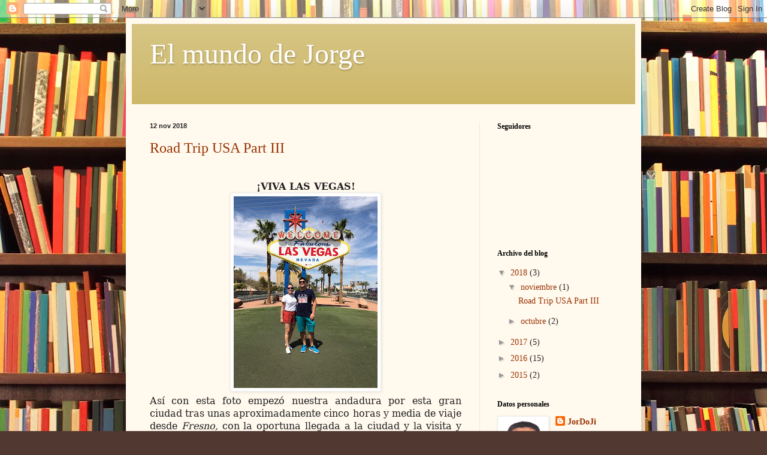

--- FILE ---
content_type: text/html; charset=UTF-8
request_url: https://elmundodejordoji.blogspot.com/2018/11/
body_size: 24124
content:
<!DOCTYPE html>
<html class='v2' dir='ltr' lang='es'>
<head>
<link href='https://www.blogger.com/static/v1/widgets/335934321-css_bundle_v2.css' rel='stylesheet' type='text/css'/>
<meta content='width=1100' name='viewport'/>
<meta content='text/html; charset=UTF-8' http-equiv='Content-Type'/>
<meta content='blogger' name='generator'/>
<link href='https://elmundodejordoji.blogspot.com/favicon.ico' rel='icon' type='image/x-icon'/>
<link href='http://elmundodejordoji.blogspot.com/2018/11/' rel='canonical'/>
<link rel="alternate" type="application/atom+xml" title="El mundo de Jorge - Atom" href="https://elmundodejordoji.blogspot.com/feeds/posts/default" />
<link rel="alternate" type="application/rss+xml" title="El mundo de Jorge - RSS" href="https://elmundodejordoji.blogspot.com/feeds/posts/default?alt=rss" />
<link rel="service.post" type="application/atom+xml" title="El mundo de Jorge - Atom" href="https://www.blogger.com/feeds/9118922589037733345/posts/default" />
<!--Can't find substitution for tag [blog.ieCssRetrofitLinks]-->
<meta content='http://elmundodejordoji.blogspot.com/2018/11/' property='og:url'/>
<meta content='El mundo de Jorge' property='og:title'/>
<meta content='' property='og:description'/>
<title>El mundo de Jorge: noviembre 2018</title>
<style id='page-skin-1' type='text/css'><!--
/*
-----------------------------------------------
Blogger Template Style
Name:     Simple
Designer: Blogger
URL:      www.blogger.com
----------------------------------------------- */
/* Content
----------------------------------------------- */
body {
font: normal normal 14px Georgia, Utopia, 'Palatino Linotype', Palatino, serif;
color: #222222;
background: #513831 url(//themes.googleusercontent.com/image?id=1KH22PlFqsiVYxboQNAoJjYmRbw5M4REHmdJbHT5M2x9zVMGrCqwSjZvaQW_A10KPc6Il) repeat scroll top center /* Credit: luoman (https://www.istockphoto.com/googleimages.php?id=11394138&amp;platform=blogger) */;
padding: 0 40px 40px 40px;
}
html body .region-inner {
min-width: 0;
max-width: 100%;
width: auto;
}
h2 {
font-size: 22px;
}
a:link {
text-decoration:none;
color: #993300;
}
a:visited {
text-decoration:none;
color: #888888;
}
a:hover {
text-decoration:underline;
color: #ff1900;
}
.body-fauxcolumn-outer .fauxcolumn-inner {
background: transparent none repeat scroll top left;
_background-image: none;
}
.body-fauxcolumn-outer .cap-top {
position: absolute;
z-index: 1;
height: 400px;
width: 100%;
}
.body-fauxcolumn-outer .cap-top .cap-left {
width: 100%;
background: transparent none repeat-x scroll top left;
_background-image: none;
}
.content-outer {
-moz-box-shadow: 0 0 40px rgba(0, 0, 0, .15);
-webkit-box-shadow: 0 0 5px rgba(0, 0, 0, .15);
-goog-ms-box-shadow: 0 0 10px #333333;
box-shadow: 0 0 40px rgba(0, 0, 0, .15);
margin-bottom: 1px;
}
.content-inner {
padding: 10px 10px;
}
.content-inner {
background-color: #fff9ee;
}
/* Header
----------------------------------------------- */
.header-outer {
background: #ccb666 url(//www.blogblog.com/1kt/simple/gradients_light.png) repeat-x scroll 0 -400px;
_background-image: none;
}
.Header h1 {
font: normal normal 48px Georgia, Utopia, 'Palatino Linotype', Palatino, serif;
color: #ffffff;
text-shadow: 1px 2px 3px rgba(0, 0, 0, .2);
}
.Header h1 a {
color: #ffffff;
}
.Header .description {
font-size: 140%;
color: #ffffff;
}
.header-inner .Header .titlewrapper {
padding: 22px 30px;
}
.header-inner .Header .descriptionwrapper {
padding: 0 30px;
}
/* Tabs
----------------------------------------------- */
.tabs-inner .section:first-child {
border-top: 0 solid #eee5dd;
}
.tabs-inner .section:first-child ul {
margin-top: -0;
border-top: 0 solid #eee5dd;
border-left: 0 solid #eee5dd;
border-right: 0 solid #eee5dd;
}
.tabs-inner .widget ul {
background: #fff9ee none repeat-x scroll 0 -800px;
_background-image: none;
border-bottom: 1px solid #eee5dd;
margin-top: 0;
margin-left: -30px;
margin-right: -30px;
}
.tabs-inner .widget li a {
display: inline-block;
padding: .6em 1em;
font: normal normal 16px Georgia, Utopia, 'Palatino Linotype', Palatino, serif;
color: #998877;
border-left: 1px solid #fff9ee;
border-right: 1px solid #eee5dd;
}
.tabs-inner .widget li:first-child a {
border-left: none;
}
.tabs-inner .widget li.selected a, .tabs-inner .widget li a:hover {
color: #000000;
background-color: #fff9ee;
text-decoration: none;
}
/* Columns
----------------------------------------------- */
.main-outer {
border-top: 0 solid #eee5dd;
}
.fauxcolumn-left-outer .fauxcolumn-inner {
border-right: 1px solid #eee5dd;
}
.fauxcolumn-right-outer .fauxcolumn-inner {
border-left: 1px solid #eee5dd;
}
/* Headings
----------------------------------------------- */
div.widget > h2,
div.widget h2.title {
margin: 0 0 1em 0;
font: normal bold 12px Georgia, Utopia, 'Palatino Linotype', Palatino, serif;
color: #000000;
}
/* Widgets
----------------------------------------------- */
.widget .zippy {
color: #999999;
text-shadow: 2px 2px 1px rgba(0, 0, 0, .1);
}
.widget .popular-posts ul {
list-style: none;
}
/* Posts
----------------------------------------------- */
h2.date-header {
font: normal bold 11px Arial, Tahoma, Helvetica, FreeSans, sans-serif;
}
.date-header span {
background-color: transparent;
color: #222222;
padding: inherit;
letter-spacing: inherit;
margin: inherit;
}
.main-inner {
padding-top: 30px;
padding-bottom: 30px;
}
.main-inner .column-center-inner {
padding: 0 15px;
}
.main-inner .column-center-inner .section {
margin: 0 15px;
}
.post {
margin: 0 0 25px 0;
}
h3.post-title, .comments h4 {
font: normal normal 24px Georgia, Utopia, 'Palatino Linotype', Palatino, serif;
margin: .75em 0 0;
}
.post-body {
font-size: 110%;
line-height: 1.4;
position: relative;
}
.post-body img, .post-body .tr-caption-container, .Profile img, .Image img,
.BlogList .item-thumbnail img {
padding: 2px;
background: #ffffff;
border: 1px solid #eeeeee;
-moz-box-shadow: 1px 1px 5px rgba(0, 0, 0, .1);
-webkit-box-shadow: 1px 1px 5px rgba(0, 0, 0, .1);
box-shadow: 1px 1px 5px rgba(0, 0, 0, .1);
}
.post-body img, .post-body .tr-caption-container {
padding: 5px;
}
.post-body .tr-caption-container {
color: #222222;
}
.post-body .tr-caption-container img {
padding: 0;
background: transparent;
border: none;
-moz-box-shadow: 0 0 0 rgba(0, 0, 0, .1);
-webkit-box-shadow: 0 0 0 rgba(0, 0, 0, .1);
box-shadow: 0 0 0 rgba(0, 0, 0, .1);
}
.post-header {
margin: 0 0 1.5em;
line-height: 1.6;
font-size: 90%;
}
.post-footer {
margin: 20px -2px 0;
padding: 5px 10px;
color: #666555;
background-color: #eee9dd;
border-bottom: 1px solid #eeeeee;
line-height: 1.6;
font-size: 90%;
}
#comments .comment-author {
padding-top: 1.5em;
border-top: 1px solid #eee5dd;
background-position: 0 1.5em;
}
#comments .comment-author:first-child {
padding-top: 0;
border-top: none;
}
.avatar-image-container {
margin: .2em 0 0;
}
#comments .avatar-image-container img {
border: 1px solid #eeeeee;
}
/* Comments
----------------------------------------------- */
.comments .comments-content .icon.blog-author {
background-repeat: no-repeat;
background-image: url([data-uri]);
}
.comments .comments-content .loadmore a {
border-top: 1px solid #999999;
border-bottom: 1px solid #999999;
}
.comments .comment-thread.inline-thread {
background-color: #eee9dd;
}
.comments .continue {
border-top: 2px solid #999999;
}
/* Accents
---------------------------------------------- */
.section-columns td.columns-cell {
border-left: 1px solid #eee5dd;
}
.blog-pager {
background: transparent none no-repeat scroll top center;
}
.blog-pager-older-link, .home-link,
.blog-pager-newer-link {
background-color: #fff9ee;
padding: 5px;
}
.footer-outer {
border-top: 0 dashed #bbbbbb;
}
/* Mobile
----------------------------------------------- */
body.mobile  {
background-size: auto;
}
.mobile .body-fauxcolumn-outer {
background: transparent none repeat scroll top left;
}
.mobile .body-fauxcolumn-outer .cap-top {
background-size: 100% auto;
}
.mobile .content-outer {
-webkit-box-shadow: 0 0 3px rgba(0, 0, 0, .15);
box-shadow: 0 0 3px rgba(0, 0, 0, .15);
}
.mobile .tabs-inner .widget ul {
margin-left: 0;
margin-right: 0;
}
.mobile .post {
margin: 0;
}
.mobile .main-inner .column-center-inner .section {
margin: 0;
}
.mobile .date-header span {
padding: 0.1em 10px;
margin: 0 -10px;
}
.mobile h3.post-title {
margin: 0;
}
.mobile .blog-pager {
background: transparent none no-repeat scroll top center;
}
.mobile .footer-outer {
border-top: none;
}
.mobile .main-inner, .mobile .footer-inner {
background-color: #fff9ee;
}
.mobile-index-contents {
color: #222222;
}
.mobile-link-button {
background-color: #993300;
}
.mobile-link-button a:link, .mobile-link-button a:visited {
color: #ffffff;
}
.mobile .tabs-inner .section:first-child {
border-top: none;
}
.mobile .tabs-inner .PageList .widget-content {
background-color: #fff9ee;
color: #000000;
border-top: 1px solid #eee5dd;
border-bottom: 1px solid #eee5dd;
}
.mobile .tabs-inner .PageList .widget-content .pagelist-arrow {
border-left: 1px solid #eee5dd;
}

--></style>
<style id='template-skin-1' type='text/css'><!--
body {
min-width: 860px;
}
.content-outer, .content-fauxcolumn-outer, .region-inner {
min-width: 860px;
max-width: 860px;
_width: 860px;
}
.main-inner .columns {
padding-left: 0px;
padding-right: 260px;
}
.main-inner .fauxcolumn-center-outer {
left: 0px;
right: 260px;
/* IE6 does not respect left and right together */
_width: expression(this.parentNode.offsetWidth -
parseInt("0px") -
parseInt("260px") + 'px');
}
.main-inner .fauxcolumn-left-outer {
width: 0px;
}
.main-inner .fauxcolumn-right-outer {
width: 260px;
}
.main-inner .column-left-outer {
width: 0px;
right: 100%;
margin-left: -0px;
}
.main-inner .column-right-outer {
width: 260px;
margin-right: -260px;
}
#layout {
min-width: 0;
}
#layout .content-outer {
min-width: 0;
width: 800px;
}
#layout .region-inner {
min-width: 0;
width: auto;
}
body#layout div.add_widget {
padding: 8px;
}
body#layout div.add_widget a {
margin-left: 32px;
}
--></style>
<style>
    body {background-image:url(\/\/themes.googleusercontent.com\/image?id=1KH22PlFqsiVYxboQNAoJjYmRbw5M4REHmdJbHT5M2x9zVMGrCqwSjZvaQW_A10KPc6Il);}
    
@media (max-width: 200px) { body {background-image:url(\/\/themes.googleusercontent.com\/image?id=1KH22PlFqsiVYxboQNAoJjYmRbw5M4REHmdJbHT5M2x9zVMGrCqwSjZvaQW_A10KPc6Il&options=w200);}}
@media (max-width: 400px) and (min-width: 201px) { body {background-image:url(\/\/themes.googleusercontent.com\/image?id=1KH22PlFqsiVYxboQNAoJjYmRbw5M4REHmdJbHT5M2x9zVMGrCqwSjZvaQW_A10KPc6Il&options=w400);}}
@media (max-width: 800px) and (min-width: 401px) { body {background-image:url(\/\/themes.googleusercontent.com\/image?id=1KH22PlFqsiVYxboQNAoJjYmRbw5M4REHmdJbHT5M2x9zVMGrCqwSjZvaQW_A10KPc6Il&options=w800);}}
@media (max-width: 1200px) and (min-width: 801px) { body {background-image:url(\/\/themes.googleusercontent.com\/image?id=1KH22PlFqsiVYxboQNAoJjYmRbw5M4REHmdJbHT5M2x9zVMGrCqwSjZvaQW_A10KPc6Il&options=w1200);}}
/* Last tag covers anything over one higher than the previous max-size cap. */
@media (min-width: 1201px) { body {background-image:url(\/\/themes.googleusercontent.com\/image?id=1KH22PlFqsiVYxboQNAoJjYmRbw5M4REHmdJbHT5M2x9zVMGrCqwSjZvaQW_A10KPc6Il&options=w1600);}}
  </style>
<link href='https://www.blogger.com/dyn-css/authorization.css?targetBlogID=9118922589037733345&amp;zx=c91f2673-a4f4-46e8-9e66-b7471de65766' media='none' onload='if(media!=&#39;all&#39;)media=&#39;all&#39;' rel='stylesheet'/><noscript><link href='https://www.blogger.com/dyn-css/authorization.css?targetBlogID=9118922589037733345&amp;zx=c91f2673-a4f4-46e8-9e66-b7471de65766' rel='stylesheet'/></noscript>
<meta name='google-adsense-platform-account' content='ca-host-pub-1556223355139109'/>
<meta name='google-adsense-platform-domain' content='blogspot.com'/>

</head>
<body class='loading variant-literate'>
<div class='navbar section' id='navbar' name='Barra de navegación'><div class='widget Navbar' data-version='1' id='Navbar1'><script type="text/javascript">
    function setAttributeOnload(object, attribute, val) {
      if(window.addEventListener) {
        window.addEventListener('load',
          function(){ object[attribute] = val; }, false);
      } else {
        window.attachEvent('onload', function(){ object[attribute] = val; });
      }
    }
  </script>
<div id="navbar-iframe-container"></div>
<script type="text/javascript" src="https://apis.google.com/js/platform.js"></script>
<script type="text/javascript">
      gapi.load("gapi.iframes:gapi.iframes.style.bubble", function() {
        if (gapi.iframes && gapi.iframes.getContext) {
          gapi.iframes.getContext().openChild({
              url: 'https://www.blogger.com/navbar/9118922589037733345?origin\x3dhttps://elmundodejordoji.blogspot.com',
              where: document.getElementById("navbar-iframe-container"),
              id: "navbar-iframe"
          });
        }
      });
    </script><script type="text/javascript">
(function() {
var script = document.createElement('script');
script.type = 'text/javascript';
script.src = '//pagead2.googlesyndication.com/pagead/js/google_top_exp.js';
var head = document.getElementsByTagName('head')[0];
if (head) {
head.appendChild(script);
}})();
</script>
</div></div>
<div class='body-fauxcolumns'>
<div class='fauxcolumn-outer body-fauxcolumn-outer'>
<div class='cap-top'>
<div class='cap-left'></div>
<div class='cap-right'></div>
</div>
<div class='fauxborder-left'>
<div class='fauxborder-right'></div>
<div class='fauxcolumn-inner'>
</div>
</div>
<div class='cap-bottom'>
<div class='cap-left'></div>
<div class='cap-right'></div>
</div>
</div>
</div>
<div class='content'>
<div class='content-fauxcolumns'>
<div class='fauxcolumn-outer content-fauxcolumn-outer'>
<div class='cap-top'>
<div class='cap-left'></div>
<div class='cap-right'></div>
</div>
<div class='fauxborder-left'>
<div class='fauxborder-right'></div>
<div class='fauxcolumn-inner'>
</div>
</div>
<div class='cap-bottom'>
<div class='cap-left'></div>
<div class='cap-right'></div>
</div>
</div>
</div>
<div class='content-outer'>
<div class='content-cap-top cap-top'>
<div class='cap-left'></div>
<div class='cap-right'></div>
</div>
<div class='fauxborder-left content-fauxborder-left'>
<div class='fauxborder-right content-fauxborder-right'></div>
<div class='content-inner'>
<header>
<div class='header-outer'>
<div class='header-cap-top cap-top'>
<div class='cap-left'></div>
<div class='cap-right'></div>
</div>
<div class='fauxborder-left header-fauxborder-left'>
<div class='fauxborder-right header-fauxborder-right'></div>
<div class='region-inner header-inner'>
<div class='header section' id='header' name='Cabecera'><div class='widget Header' data-version='1' id='Header1'>
<div id='header-inner'>
<div class='titlewrapper'>
<h1 class='title'>
<a href='https://elmundodejordoji.blogspot.com/'>
El mundo de Jorge
</a>
</h1>
</div>
<div class='descriptionwrapper'>
<p class='description'><span>
</span></p>
</div>
</div>
</div></div>
</div>
</div>
<div class='header-cap-bottom cap-bottom'>
<div class='cap-left'></div>
<div class='cap-right'></div>
</div>
</div>
</header>
<div class='tabs-outer'>
<div class='tabs-cap-top cap-top'>
<div class='cap-left'></div>
<div class='cap-right'></div>
</div>
<div class='fauxborder-left tabs-fauxborder-left'>
<div class='fauxborder-right tabs-fauxborder-right'></div>
<div class='region-inner tabs-inner'>
<div class='tabs no-items section' id='crosscol' name='Multicolumnas'></div>
<div class='tabs no-items section' id='crosscol-overflow' name='Cross-Column 2'></div>
</div>
</div>
<div class='tabs-cap-bottom cap-bottom'>
<div class='cap-left'></div>
<div class='cap-right'></div>
</div>
</div>
<div class='main-outer'>
<div class='main-cap-top cap-top'>
<div class='cap-left'></div>
<div class='cap-right'></div>
</div>
<div class='fauxborder-left main-fauxborder-left'>
<div class='fauxborder-right main-fauxborder-right'></div>
<div class='region-inner main-inner'>
<div class='columns fauxcolumns'>
<div class='fauxcolumn-outer fauxcolumn-center-outer'>
<div class='cap-top'>
<div class='cap-left'></div>
<div class='cap-right'></div>
</div>
<div class='fauxborder-left'>
<div class='fauxborder-right'></div>
<div class='fauxcolumn-inner'>
</div>
</div>
<div class='cap-bottom'>
<div class='cap-left'></div>
<div class='cap-right'></div>
</div>
</div>
<div class='fauxcolumn-outer fauxcolumn-left-outer'>
<div class='cap-top'>
<div class='cap-left'></div>
<div class='cap-right'></div>
</div>
<div class='fauxborder-left'>
<div class='fauxborder-right'></div>
<div class='fauxcolumn-inner'>
</div>
</div>
<div class='cap-bottom'>
<div class='cap-left'></div>
<div class='cap-right'></div>
</div>
</div>
<div class='fauxcolumn-outer fauxcolumn-right-outer'>
<div class='cap-top'>
<div class='cap-left'></div>
<div class='cap-right'></div>
</div>
<div class='fauxborder-left'>
<div class='fauxborder-right'></div>
<div class='fauxcolumn-inner'>
</div>
</div>
<div class='cap-bottom'>
<div class='cap-left'></div>
<div class='cap-right'></div>
</div>
</div>
<!-- corrects IE6 width calculation -->
<div class='columns-inner'>
<div class='column-center-outer'>
<div class='column-center-inner'>
<div class='main section' id='main' name='Principal'><div class='widget Blog' data-version='1' id='Blog1'>
<div class='blog-posts hfeed'>

          <div class="date-outer">
        
<h2 class='date-header'><span>12 nov 2018</span></h2>

          <div class="date-posts">
        
<div class='post-outer'>
<div class='post hentry uncustomized-post-template' itemprop='blogPost' itemscope='itemscope' itemtype='http://schema.org/BlogPosting'>
<meta content='https://blogger.googleusercontent.com/img/b/R29vZ2xl/AVvXsEiHXB623mkypyCQy8fn_5FiD49CAsO0spj-jspSyfTRcAFwBnKhWZ5WC1_LFIXbNes8Ge1a-yujTh-Uw3kGcopMDaXeJTxXekSHQKp29KBKtsIjO9OMUuotQ3D8eub3_Rw0MhUcnAbv-dlW/s320/IMG_0783.JPG' itemprop='image_url'/>
<meta content='9118922589037733345' itemprop='blogId'/>
<meta content='6173168854012467621' itemprop='postId'/>
<a name='6173168854012467621'></a>
<h3 class='post-title entry-title' itemprop='name'>
<a href='https://elmundodejordoji.blogspot.com/2018/11/road-trip-usa-part-iii.html'>Road Trip USA Part III</a>
</h3>
<div class='post-header'>
<div class='post-header-line-1'></div>
</div>
<div class='post-body entry-content' id='post-body-6173168854012467621' itemprop='description articleBody'>
<!--[if gte mso 9]><xml>
 <o:OfficeDocumentSettings>
  <o:RelyOnVML/>
  <o:AllowPNG/>
 </o:OfficeDocumentSettings>
</xml><![endif]--><!--[if gte mso 9]><xml>
 <w:WordDocument>
  <w:View>Normal</w:View>
  <w:Zoom>0</w:Zoom>
  <w:TrackMoves/>
  <w:TrackFormatting/>
  <w:HyphenationZone>21</w:HyphenationZone>
  <w:PunctuationKerning/>
  <w:ValidateAgainstSchemas/>
  <w:SaveIfXMLInvalid>false</w:SaveIfXMLInvalid>
  <w:IgnoreMixedContent>false</w:IgnoreMixedContent>
  <w:AlwaysShowPlaceholderText>false</w:AlwaysShowPlaceholderText>
  <w:DoNotPromoteQF/>
  <w:LidThemeOther>ES</w:LidThemeOther>
  <w:LidThemeAsian>X-NONE</w:LidThemeAsian>
  <w:LidThemeComplexScript>X-NONE</w:LidThemeComplexScript>
  <w:Compatibility>
   <w:BreakWrappedTables/>
   <w:SnapToGridInCell/>
   <w:WrapTextWithPunct/>
   <w:UseAsianBreakRules/>
   <w:DontGrowAutofit/>
   <w:SplitPgBreakAndParaMark/>
   <w:EnableOpenTypeKerning/>
   <w:DontFlipMirrorIndents/>
   <w:OverrideTableStyleHps/>
  </w:Compatibility>
  <m:mathPr>
   <m:mathFont m:val="Cambria Math"/>
   <m:brkBin m:val="before"/>
   <m:brkBinSub m:val="&#45;-"/>
   <m:smallFrac m:val="off"/>
   <m:dispDef/>
   <m:lMargin m:val="0"/>
   <m:rMargin m:val="0"/>
   <m:defJc m:val="centerGroup"/>
   <m:wrapIndent m:val="1440"/>
   <m:intLim m:val="subSup"/>
   <m:naryLim m:val="undOvr"/>
  </m:mathPr></w:WordDocument>
</xml><![endif]--><!--[if gte mso 9]><xml>
 <w:LatentStyles DefLockedState="false" DefUnhideWhenUsed="true"
  DefSemiHidden="true" DefQFormat="false" DefPriority="99"
  LatentStyleCount="267">
  <w:LsdException Locked="false" Priority="0" SemiHidden="false"
   UnhideWhenUsed="false" QFormat="true" Name="Normal"/>
  <w:LsdException Locked="false" Priority="9" SemiHidden="false"
   UnhideWhenUsed="false" QFormat="true" Name="heading 1"/>
  <w:LsdException Locked="false" Priority="9" QFormat="true" Name="heading 2"/>
  <w:LsdException Locked="false" Priority="9" QFormat="true" Name="heading 3"/>
  <w:LsdException Locked="false" Priority="9" QFormat="true" Name="heading 4"/>
  <w:LsdException Locked="false" Priority="9" QFormat="true" Name="heading 5"/>
  <w:LsdException Locked="false" Priority="9" QFormat="true" Name="heading 6"/>
  <w:LsdException Locked="false" Priority="9" QFormat="true" Name="heading 7"/>
  <w:LsdException Locked="false" Priority="9" QFormat="true" Name="heading 8"/>
  <w:LsdException Locked="false" Priority="9" QFormat="true" Name="heading 9"/>
  <w:LsdException Locked="false" Priority="39" Name="toc 1"/>
  <w:LsdException Locked="false" Priority="39" Name="toc 2"/>
  <w:LsdException Locked="false" Priority="39" Name="toc 3"/>
  <w:LsdException Locked="false" Priority="39" Name="toc 4"/>
  <w:LsdException Locked="false" Priority="39" Name="toc 5"/>
  <w:LsdException Locked="false" Priority="39" Name="toc 6"/>
  <w:LsdException Locked="false" Priority="39" Name="toc 7"/>
  <w:LsdException Locked="false" Priority="39" Name="toc 8"/>
  <w:LsdException Locked="false" Priority="39" Name="toc 9"/>
  <w:LsdException Locked="false" Priority="35" QFormat="true" Name="caption"/>
  <w:LsdException Locked="false" Priority="10" SemiHidden="false"
   UnhideWhenUsed="false" QFormat="true" Name="Title"/>
  <w:LsdException Locked="false" Priority="1" Name="Default Paragraph Font"/>
  <w:LsdException Locked="false" Priority="11" SemiHidden="false"
   UnhideWhenUsed="false" QFormat="true" Name="Subtitle"/>
  <w:LsdException Locked="false" Priority="22" SemiHidden="false"
   UnhideWhenUsed="false" QFormat="true" Name="Strong"/>
  <w:LsdException Locked="false" Priority="20" SemiHidden="false"
   UnhideWhenUsed="false" QFormat="true" Name="Emphasis"/>
  <w:LsdException Locked="false" Priority="59" SemiHidden="false"
   UnhideWhenUsed="false" Name="Table Grid"/>
  <w:LsdException Locked="false" UnhideWhenUsed="false" Name="Placeholder Text"/>
  <w:LsdException Locked="false" Priority="1" SemiHidden="false"
   UnhideWhenUsed="false" QFormat="true" Name="No Spacing"/>
  <w:LsdException Locked="false" Priority="60" SemiHidden="false"
   UnhideWhenUsed="false" Name="Light Shading"/>
  <w:LsdException Locked="false" Priority="61" SemiHidden="false"
   UnhideWhenUsed="false" Name="Light List"/>
  <w:LsdException Locked="false" Priority="62" SemiHidden="false"
   UnhideWhenUsed="false" Name="Light Grid"/>
  <w:LsdException Locked="false" Priority="63" SemiHidden="false"
   UnhideWhenUsed="false" Name="Medium Shading 1"/>
  <w:LsdException Locked="false" Priority="64" SemiHidden="false"
   UnhideWhenUsed="false" Name="Medium Shading 2"/>
  <w:LsdException Locked="false" Priority="65" SemiHidden="false"
   UnhideWhenUsed="false" Name="Medium List 1"/>
  <w:LsdException Locked="false" Priority="66" SemiHidden="false"
   UnhideWhenUsed="false" Name="Medium List 2"/>
  <w:LsdException Locked="false" Priority="67" SemiHidden="false"
   UnhideWhenUsed="false" Name="Medium Grid 1"/>
  <w:LsdException Locked="false" Priority="68" SemiHidden="false"
   UnhideWhenUsed="false" Name="Medium Grid 2"/>
  <w:LsdException Locked="false" Priority="69" SemiHidden="false"
   UnhideWhenUsed="false" Name="Medium Grid 3"/>
  <w:LsdException Locked="false" Priority="70" SemiHidden="false"
   UnhideWhenUsed="false" Name="Dark List"/>
  <w:LsdException Locked="false" Priority="71" SemiHidden="false"
   UnhideWhenUsed="false" Name="Colorful Shading"/>
  <w:LsdException Locked="false" Priority="72" SemiHidden="false"
   UnhideWhenUsed="false" Name="Colorful List"/>
  <w:LsdException Locked="false" Priority="73" SemiHidden="false"
   UnhideWhenUsed="false" Name="Colorful Grid"/>
  <w:LsdException Locked="false" Priority="60" SemiHidden="false"
   UnhideWhenUsed="false" Name="Light Shading Accent 1"/>
  <w:LsdException Locked="false" Priority="61" SemiHidden="false"
   UnhideWhenUsed="false" Name="Light List Accent 1"/>
  <w:LsdException Locked="false" Priority="62" SemiHidden="false"
   UnhideWhenUsed="false" Name="Light Grid Accent 1"/>
  <w:LsdException Locked="false" Priority="63" SemiHidden="false"
   UnhideWhenUsed="false" Name="Medium Shading 1 Accent 1"/>
  <w:LsdException Locked="false" Priority="64" SemiHidden="false"
   UnhideWhenUsed="false" Name="Medium Shading 2 Accent 1"/>
  <w:LsdException Locked="false" Priority="65" SemiHidden="false"
   UnhideWhenUsed="false" Name="Medium List 1 Accent 1"/>
  <w:LsdException Locked="false" UnhideWhenUsed="false" Name="Revision"/>
  <w:LsdException Locked="false" Priority="34" SemiHidden="false"
   UnhideWhenUsed="false" QFormat="true" Name="List Paragraph"/>
  <w:LsdException Locked="false" Priority="29" SemiHidden="false"
   UnhideWhenUsed="false" QFormat="true" Name="Quote"/>
  <w:LsdException Locked="false" Priority="30" SemiHidden="false"
   UnhideWhenUsed="false" QFormat="true" Name="Intense Quote"/>
  <w:LsdException Locked="false" Priority="66" SemiHidden="false"
   UnhideWhenUsed="false" Name="Medium List 2 Accent 1"/>
  <w:LsdException Locked="false" Priority="67" SemiHidden="false"
   UnhideWhenUsed="false" Name="Medium Grid 1 Accent 1"/>
  <w:LsdException Locked="false" Priority="68" SemiHidden="false"
   UnhideWhenUsed="false" Name="Medium Grid 2 Accent 1"/>
  <w:LsdException Locked="false" Priority="69" SemiHidden="false"
   UnhideWhenUsed="false" Name="Medium Grid 3 Accent 1"/>
  <w:LsdException Locked="false" Priority="70" SemiHidden="false"
   UnhideWhenUsed="false" Name="Dark List Accent 1"/>
  <w:LsdException Locked="false" Priority="71" SemiHidden="false"
   UnhideWhenUsed="false" Name="Colorful Shading Accent 1"/>
  <w:LsdException Locked="false" Priority="72" SemiHidden="false"
   UnhideWhenUsed="false" Name="Colorful List Accent 1"/>
  <w:LsdException Locked="false" Priority="73" SemiHidden="false"
   UnhideWhenUsed="false" Name="Colorful Grid Accent 1"/>
  <w:LsdException Locked="false" Priority="60" SemiHidden="false"
   UnhideWhenUsed="false" Name="Light Shading Accent 2"/>
  <w:LsdException Locked="false" Priority="61" SemiHidden="false"
   UnhideWhenUsed="false" Name="Light List Accent 2"/>
  <w:LsdException Locked="false" Priority="62" SemiHidden="false"
   UnhideWhenUsed="false" Name="Light Grid Accent 2"/>
  <w:LsdException Locked="false" Priority="63" SemiHidden="false"
   UnhideWhenUsed="false" Name="Medium Shading 1 Accent 2"/>
  <w:LsdException Locked="false" Priority="64" SemiHidden="false"
   UnhideWhenUsed="false" Name="Medium Shading 2 Accent 2"/>
  <w:LsdException Locked="false" Priority="65" SemiHidden="false"
   UnhideWhenUsed="false" Name="Medium List 1 Accent 2"/>
  <w:LsdException Locked="false" Priority="66" SemiHidden="false"
   UnhideWhenUsed="false" Name="Medium List 2 Accent 2"/>
  <w:LsdException Locked="false" Priority="67" SemiHidden="false"
   UnhideWhenUsed="false" Name="Medium Grid 1 Accent 2"/>
  <w:LsdException Locked="false" Priority="68" SemiHidden="false"
   UnhideWhenUsed="false" Name="Medium Grid 2 Accent 2"/>
  <w:LsdException Locked="false" Priority="69" SemiHidden="false"
   UnhideWhenUsed="false" Name="Medium Grid 3 Accent 2"/>
  <w:LsdException Locked="false" Priority="70" SemiHidden="false"
   UnhideWhenUsed="false" Name="Dark List Accent 2"/>
  <w:LsdException Locked="false" Priority="71" SemiHidden="false"
   UnhideWhenUsed="false" Name="Colorful Shading Accent 2"/>
  <w:LsdException Locked="false" Priority="72" SemiHidden="false"
   UnhideWhenUsed="false" Name="Colorful List Accent 2"/>
  <w:LsdException Locked="false" Priority="73" SemiHidden="false"
   UnhideWhenUsed="false" Name="Colorful Grid Accent 2"/>
  <w:LsdException Locked="false" Priority="60" SemiHidden="false"
   UnhideWhenUsed="false" Name="Light Shading Accent 3"/>
  <w:LsdException Locked="false" Priority="61" SemiHidden="false"
   UnhideWhenUsed="false" Name="Light List Accent 3"/>
  <w:LsdException Locked="false" Priority="62" SemiHidden="false"
   UnhideWhenUsed="false" Name="Light Grid Accent 3"/>
  <w:LsdException Locked="false" Priority="63" SemiHidden="false"
   UnhideWhenUsed="false" Name="Medium Shading 1 Accent 3"/>
  <w:LsdException Locked="false" Priority="64" SemiHidden="false"
   UnhideWhenUsed="false" Name="Medium Shading 2 Accent 3"/>
  <w:LsdException Locked="false" Priority="65" SemiHidden="false"
   UnhideWhenUsed="false" Name="Medium List 1 Accent 3"/>
  <w:LsdException Locked="false" Priority="66" SemiHidden="false"
   UnhideWhenUsed="false" Name="Medium List 2 Accent 3"/>
  <w:LsdException Locked="false" Priority="67" SemiHidden="false"
   UnhideWhenUsed="false" Name="Medium Grid 1 Accent 3"/>
  <w:LsdException Locked="false" Priority="68" SemiHidden="false"
   UnhideWhenUsed="false" Name="Medium Grid 2 Accent 3"/>
  <w:LsdException Locked="false" Priority="69" SemiHidden="false"
   UnhideWhenUsed="false" Name="Medium Grid 3 Accent 3"/>
  <w:LsdException Locked="false" Priority="70" SemiHidden="false"
   UnhideWhenUsed="false" Name="Dark List Accent 3"/>
  <w:LsdException Locked="false" Priority="71" SemiHidden="false"
   UnhideWhenUsed="false" Name="Colorful Shading Accent 3"/>
  <w:LsdException Locked="false" Priority="72" SemiHidden="false"
   UnhideWhenUsed="false" Name="Colorful List Accent 3"/>
  <w:LsdException Locked="false" Priority="73" SemiHidden="false"
   UnhideWhenUsed="false" Name="Colorful Grid Accent 3"/>
  <w:LsdException Locked="false" Priority="60" SemiHidden="false"
   UnhideWhenUsed="false" Name="Light Shading Accent 4"/>
  <w:LsdException Locked="false" Priority="61" SemiHidden="false"
   UnhideWhenUsed="false" Name="Light List Accent 4"/>
  <w:LsdException Locked="false" Priority="62" SemiHidden="false"
   UnhideWhenUsed="false" Name="Light Grid Accent 4"/>
  <w:LsdException Locked="false" Priority="63" SemiHidden="false"
   UnhideWhenUsed="false" Name="Medium Shading 1 Accent 4"/>
  <w:LsdException Locked="false" Priority="64" SemiHidden="false"
   UnhideWhenUsed="false" Name="Medium Shading 2 Accent 4"/>
  <w:LsdException Locked="false" Priority="65" SemiHidden="false"
   UnhideWhenUsed="false" Name="Medium List 1 Accent 4"/>
  <w:LsdException Locked="false" Priority="66" SemiHidden="false"
   UnhideWhenUsed="false" Name="Medium List 2 Accent 4"/>
  <w:LsdException Locked="false" Priority="67" SemiHidden="false"
   UnhideWhenUsed="false" Name="Medium Grid 1 Accent 4"/>
  <w:LsdException Locked="false" Priority="68" SemiHidden="false"
   UnhideWhenUsed="false" Name="Medium Grid 2 Accent 4"/>
  <w:LsdException Locked="false" Priority="69" SemiHidden="false"
   UnhideWhenUsed="false" Name="Medium Grid 3 Accent 4"/>
  <w:LsdException Locked="false" Priority="70" SemiHidden="false"
   UnhideWhenUsed="false" Name="Dark List Accent 4"/>
  <w:LsdException Locked="false" Priority="71" SemiHidden="false"
   UnhideWhenUsed="false" Name="Colorful Shading Accent 4"/>
  <w:LsdException Locked="false" Priority="72" SemiHidden="false"
   UnhideWhenUsed="false" Name="Colorful List Accent 4"/>
  <w:LsdException Locked="false" Priority="73" SemiHidden="false"
   UnhideWhenUsed="false" Name="Colorful Grid Accent 4"/>
  <w:LsdException Locked="false" Priority="60" SemiHidden="false"
   UnhideWhenUsed="false" Name="Light Shading Accent 5"/>
  <w:LsdException Locked="false" Priority="61" SemiHidden="false"
   UnhideWhenUsed="false" Name="Light List Accent 5"/>
  <w:LsdException Locked="false" Priority="62" SemiHidden="false"
   UnhideWhenUsed="false" Name="Light Grid Accent 5"/>
  <w:LsdException Locked="false" Priority="63" SemiHidden="false"
   UnhideWhenUsed="false" Name="Medium Shading 1 Accent 5"/>
  <w:LsdException Locked="false" Priority="64" SemiHidden="false"
   UnhideWhenUsed="false" Name="Medium Shading 2 Accent 5"/>
  <w:LsdException Locked="false" Priority="65" SemiHidden="false"
   UnhideWhenUsed="false" Name="Medium List 1 Accent 5"/>
  <w:LsdException Locked="false" Priority="66" SemiHidden="false"
   UnhideWhenUsed="false" Name="Medium List 2 Accent 5"/>
  <w:LsdException Locked="false" Priority="67" SemiHidden="false"
   UnhideWhenUsed="false" Name="Medium Grid 1 Accent 5"/>
  <w:LsdException Locked="false" Priority="68" SemiHidden="false"
   UnhideWhenUsed="false" Name="Medium Grid 2 Accent 5"/>
  <w:LsdException Locked="false" Priority="69" SemiHidden="false"
   UnhideWhenUsed="false" Name="Medium Grid 3 Accent 5"/>
  <w:LsdException Locked="false" Priority="70" SemiHidden="false"
   UnhideWhenUsed="false" Name="Dark List Accent 5"/>
  <w:LsdException Locked="false" Priority="71" SemiHidden="false"
   UnhideWhenUsed="false" Name="Colorful Shading Accent 5"/>
  <w:LsdException Locked="false" Priority="72" SemiHidden="false"
   UnhideWhenUsed="false" Name="Colorful List Accent 5"/>
  <w:LsdException Locked="false" Priority="73" SemiHidden="false"
   UnhideWhenUsed="false" Name="Colorful Grid Accent 5"/>
  <w:LsdException Locked="false" Priority="60" SemiHidden="false"
   UnhideWhenUsed="false" Name="Light Shading Accent 6"/>
  <w:LsdException Locked="false" Priority="61" SemiHidden="false"
   UnhideWhenUsed="false" Name="Light List Accent 6"/>
  <w:LsdException Locked="false" Priority="62" SemiHidden="false"
   UnhideWhenUsed="false" Name="Light Grid Accent 6"/>
  <w:LsdException Locked="false" Priority="63" SemiHidden="false"
   UnhideWhenUsed="false" Name="Medium Shading 1 Accent 6"/>
  <w:LsdException Locked="false" Priority="64" SemiHidden="false"
   UnhideWhenUsed="false" Name="Medium Shading 2 Accent 6"/>
  <w:LsdException Locked="false" Priority="65" SemiHidden="false"
   UnhideWhenUsed="false" Name="Medium List 1 Accent 6"/>
  <w:LsdException Locked="false" Priority="66" SemiHidden="false"
   UnhideWhenUsed="false" Name="Medium List 2 Accent 6"/>
  <w:LsdException Locked="false" Priority="67" SemiHidden="false"
   UnhideWhenUsed="false" Name="Medium Grid 1 Accent 6"/>
  <w:LsdException Locked="false" Priority="68" SemiHidden="false"
   UnhideWhenUsed="false" Name="Medium Grid 2 Accent 6"/>
  <w:LsdException Locked="false" Priority="69" SemiHidden="false"
   UnhideWhenUsed="false" Name="Medium Grid 3 Accent 6"/>
  <w:LsdException Locked="false" Priority="70" SemiHidden="false"
   UnhideWhenUsed="false" Name="Dark List Accent 6"/>
  <w:LsdException Locked="false" Priority="71" SemiHidden="false"
   UnhideWhenUsed="false" Name="Colorful Shading Accent 6"/>
  <w:LsdException Locked="false" Priority="72" SemiHidden="false"
   UnhideWhenUsed="false" Name="Colorful List Accent 6"/>
  <w:LsdException Locked="false" Priority="73" SemiHidden="false"
   UnhideWhenUsed="false" Name="Colorful Grid Accent 6"/>
  <w:LsdException Locked="false" Priority="19" SemiHidden="false"
   UnhideWhenUsed="false" QFormat="true" Name="Subtle Emphasis"/>
  <w:LsdException Locked="false" Priority="21" SemiHidden="false"
   UnhideWhenUsed="false" QFormat="true" Name="Intense Emphasis"/>
  <w:LsdException Locked="false" Priority="31" SemiHidden="false"
   UnhideWhenUsed="false" QFormat="true" Name="Subtle Reference"/>
  <w:LsdException Locked="false" Priority="32" SemiHidden="false"
   UnhideWhenUsed="false" QFormat="true" Name="Intense Reference"/>
  <w:LsdException Locked="false" Priority="33" SemiHidden="false"
   UnhideWhenUsed="false" QFormat="true" Name="Book Title"/>
  <w:LsdException Locked="false" Priority="37" Name="Bibliography"/>
  <w:LsdException Locked="false" Priority="39" QFormat="true" Name="TOC Heading"/>
 </w:LatentStyles>
</xml><![endif]--><!--[if gte mso 10]>
<style>
 /* Style Definitions */
 table.MsoNormalTable
 {mso-style-name:"Tabla normal";
 mso-tstyle-rowband-size:0;
 mso-tstyle-colband-size:0;
 mso-style-noshow:yes;
 mso-style-priority:99;
 mso-style-parent:"";
 mso-padding-alt:0cm 5.4pt 0cm 5.4pt;
 mso-para-margin-top:0cm;
 mso-para-margin-right:0cm;
 mso-para-margin-bottom:10.0pt;
 mso-para-margin-left:0cm;
 line-height:115%;
 mso-pagination:widow-orphan;
 font-size:11.0pt;
 font-family:"Calibri","sans-serif";
 mso-ascii-font-family:Calibri;
 mso-ascii-theme-font:minor-latin;
 mso-hansi-font-family:Calibri;
 mso-hansi-theme-font:minor-latin;
 mso-fareast-language:EN-US;}
</style>
<![endif]-->

<br />
<div class="MsoNormal" style="margin-bottom: 0cm; text-align: center;">
<b><span style="font-family: &quot;garamond&quot; , &quot;serif&quot;; font-size: 12pt; line-height: 115%;">&#161;VIVA
LAS VEGAS!</span></b></div>
<div class="MsoNormal" style="margin-bottom: 0cm; text-align: justify;">
<div class="separator" style="clear: both; text-align: center;">
<a href="https://blogger.googleusercontent.com/img/b/R29vZ2xl/AVvXsEiHXB623mkypyCQy8fn_5FiD49CAsO0spj-jspSyfTRcAFwBnKhWZ5WC1_LFIXbNes8Ge1a-yujTh-Uw3kGcopMDaXeJTxXekSHQKp29KBKtsIjO9OMUuotQ3D8eub3_Rw0MhUcnAbv-dlW/s1600/IMG_0783.JPG" imageanchor="1" style="margin-left: 1em; margin-right: 1em;"><img border="0" data-original-height="1600" data-original-width="1200" height="320" src="https://blogger.googleusercontent.com/img/b/R29vZ2xl/AVvXsEiHXB623mkypyCQy8fn_5FiD49CAsO0spj-jspSyfTRcAFwBnKhWZ5WC1_LFIXbNes8Ge1a-yujTh-Uw3kGcopMDaXeJTxXekSHQKp29KBKtsIjO9OMUuotQ3D8eub3_Rw0MhUcnAbv-dlW/s320/IMG_0783.JPG" width="240" /></a></div>
</div>
<div class="MsoNormal" style="margin-bottom: 0cm; text-align: justify;">
<span style="font-family: &quot;garamond&quot; , &quot;serif&quot;; font-size: 12pt; line-height: 115%;">Así
con esta foto empezó nuestra andadura por esta gran ciudad tras unas
aproximadamente cinco horas y media de viaje desde <i style="mso-bidi-font-style: normal;">Fresno,</i> con la oportuna llegada a la ciudad y la visita y
consiguiente foto de rigor con uno de los carteles más famosos del mundo&#8230; el
famoso cartel de &#8220;<i style="mso-bidi-font-style: normal;">Welcome to Fabulous Las
Vegas&#8221;.</i></span></div>
<div class="MsoNormal" style="margin-bottom: 0cm; text-align: justify;">
<br /></div>
<div class="MsoNormal" style="margin-bottom: 0cm; text-align: justify;">
<span style="font-family: &quot;garamond&quot; , &quot;serif&quot;; font-size: 12pt; line-height: 115%;">El
viaje desde <i style="mso-bidi-font-style: normal;">Fresno</i> puede resultar
algo pesado, por no decir muy pesado pues además del tiempo que se tarda son muchos
kilómetros y muchos kilómetros de desiertos, rectas infinitas y advertencias en
la carretera para llevar bien lleno el tanque de gasolina, agua y
alimentos en el coche por lo que pueda durar el trayecto, y es así señores como
en las películas...por lo que pudiera pasar.&nbsp;</span></div>
<div class="MsoNormal" style="margin-bottom: 0cm; text-align: justify;">
<div class="separator" style="clear: both; text-align: center;">
<a href="https://blogger.googleusercontent.com/img/b/R29vZ2xl/AVvXsEj8qplQHWR8Ul3Qxz77PRHBZ0c5doaz7Jrs17VtOoxu8PhxmIfQ2LKpaTzAxGB5VXzEWKivL3DCJux1ih1BdiomE8Kyg8681Z5PoGi0y_hlMMJ9JyFn7pXNXJEPglteZ5Sy1cypNRE21pW7/s1600/IMG_0764.JPG" imageanchor="1" style="margin-left: 1em; margin-right: 1em;"><img border="0" data-original-height="1200" data-original-width="1600" height="240" src="https://blogger.googleusercontent.com/img/b/R29vZ2xl/AVvXsEj8qplQHWR8Ul3Qxz77PRHBZ0c5doaz7Jrs17VtOoxu8PhxmIfQ2LKpaTzAxGB5VXzEWKivL3DCJux1ih1BdiomE8Kyg8681Z5PoGi0y_hlMMJ9JyFn7pXNXJEPglteZ5Sy1cypNRE21pW7/s320/IMG_0764.JPG" width="320" /></a></div>
<br /></div>
<div class="MsoNormal" style="margin-bottom: 0cm; text-align: justify;">
<span style="font-family: &quot;garamond&quot; , &quot;serif&quot;; font-size: 12pt; line-height: 115%;">Lo
primero que hicimos tras nuestra llegada (tras la primera foto que habéis visto) fue ir a nuestro gran maravilloso
hotel, uno de los mejores en los que hemos estado y que sin duda está a la
altura de esta ciudad, el <i style="mso-bidi-font-style: normal;">Caesars Palace
Hotel </i>&amp; <i style="mso-bidi-font-style: normal;">Casino.</i></span></div>
<div class="MsoNormal" style="margin-bottom: 0cm; text-align: justify;">
</div>
<div class="MsoNormal" style="margin-bottom: 0cm; text-align: justify;">
<span style="font-family: &quot;garamond&quot; , &quot;serif&quot;; font-size: 12pt; line-height: 115%;"></span><br />
<div class="separator" style="clear: both; text-align: center;">
<span style="font-family: &quot;garamond&quot; , &quot;serif&quot;; font-size: 12pt; line-height: 115%;"><a href="https://blogger.googleusercontent.com/img/b/R29vZ2xl/AVvXsEijZSlNeJMDMhCroGpLC5SN57DrGu2L9aqMkqvjX_54G9K9u95uPsRbuRc2HBA2NYvelnFuJ0gJVjnMAMWczk0djmqg8Vq0r2stC3YK3jvODMT-NRlBaZFhfW8KXuAyLVAmq9ry56M1w_Jr/s1600/IMG_1024.JPG" imageanchor="1" style="margin-left: 1em; margin-right: 1em;"><img border="0" data-original-height="1200" data-original-width="1600" height="240" src="https://blogger.googleusercontent.com/img/b/R29vZ2xl/AVvXsEijZSlNeJMDMhCroGpLC5SN57DrGu2L9aqMkqvjX_54G9K9u95uPsRbuRc2HBA2NYvelnFuJ0gJVjnMAMWczk0djmqg8Vq0r2stC3YK3jvODMT-NRlBaZFhfW8KXuAyLVAmq9ry56M1w_Jr/s320/IMG_1024.JPG" width="320" /></a></span></div>
<br />
<div class="separator" style="clear: both; text-align: center;">
<a href="https://blogger.googleusercontent.com/img/b/R29vZ2xl/AVvXsEhqpF9_3dTNXJ6vAVeDABF0wG5qqJ_gdvCGiYXSGEp_x1bmnkWqpt2Grvp_xyDpWDjV9GjiChp8Re6_3Sjbi0Usf6vPvH0YKlF5HoUmLh_PCMDHkdKlbWEqEYjwSSnxLcvTPUjQLVliLzke/s1600/IMG_0799.JPG" imageanchor="1" style="margin-left: 1em; margin-right: 1em;"><img border="0" data-original-height="1600" data-original-width="1200" height="320" src="https://blogger.googleusercontent.com/img/b/R29vZ2xl/AVvXsEhqpF9_3dTNXJ6vAVeDABF0wG5qqJ_gdvCGiYXSGEp_x1bmnkWqpt2Grvp_xyDpWDjV9GjiChp8Re6_3Sjbi0Usf6vPvH0YKlF5HoUmLh_PCMDHkdKlbWEqEYjwSSnxLcvTPUjQLVliLzke/s320/IMG_0799.JPG" width="240" /></a></div>
<br />
<span style="font-family: &quot;garamond&quot; , &quot;serif&quot;; font-size: 12pt; line-height: 115%;">Hicimos
el <i style="mso-bidi-font-style: normal;">check in</i> no sin antes (accidentalmente)
pasar por el <i style="mso-bidi-font-style: normal;">Forum Shops Caesars Palace,</i>
o lo que es lo mismo el centro comercial del propio Hotel &amp; Casino. Pudimos
conocer la habitación, el hotel, sus disposiciones, el casino y la propia piscina, una auténtica pasada.</span></div>
<div class="MsoNormal" style="margin-bottom: 0cm; text-align: justify;">
<br /></div>
<div class="MsoNormal" style="margin-bottom: 0cm; text-align: justify;">
<span style="font-family: &quot;garamond&quot; , &quot;serif&quot;; font-size: 12pt; line-height: 115%;">Antes
de poneros las fotos solo quiero comentaros que este hotel es una auténtica maravilla, una combinación entre &#8220;lo hortera&#8221; y &#8220;clásico&#8221; que hace que te envuelva
de tal manera que deseas incluso no salir del hotel, todas tus necesidades (a cierto coste) están o estarán cubiertas. El mini bar de la
habitación cuenta con sus propios sensores los cuales si retiras una bebida del mismo,
automáticamente te lo descuentan de los 300 $ que te piden en el <i style="mso-bidi-font-style: normal;">check in</i> para &#8220;lo que pudiera pasar&#8221;. El
centro comercial que os he comentado antes conecta directamente con el hotel
(que además tiene sus propias tiendas), dentro del hotel tienes además de un
centro comercial todo tipo de restaurantes (caros y baratos), discotecas de
renombre, salas de conciertos, <i style="mso-bidi-font-style: normal;">beach
clubs </i>y además todo ello combinado con máquinas de juego (de todo tipo de juegos), sala de póker,
ruletas, <i style="mso-bidi-font-style: normal;">blackjack,</i> dados y un sinfín
de lugares donde poder jugarte, a cientos de diferentes juegos, tu dinero sin que tus ojos y
cabeza lleguen a procesar lo que de verdad está ocurriendo&#8230;en fin os dejo solo
algunas de las fotos del hotel y sus encantos.</span></div>
<div class="MsoNormal" style="margin-bottom: 0cm; text-align: justify;">
<br /></div>
<div class="MsoNormal" style="margin-bottom: 0cm; text-align: justify;">
<span style="font-family: &quot;garamond&quot; , &quot;serif&quot;; font-size: 12pt; line-height: 115%;">Tras
nuestra llegada bajamos a disfrutar un ratito corto de la piscina para coger
fuerzas suficientes para la noche, pues visitar todos y cada uno de los casinos
de <i style="mso-bidi-font-style: normal;">Las Vegas</i> es una buena &#8220;jupa&#8221; de
andar, visitar y no parar de ver cosas y lugares, algo realmente cansado. Tras
aproximadamente unas tres horas de visitar (solo un lado de los casinos de <i style="mso-bidi-font-style: normal;">Las Vegas Blvd)</i> y montarnos en la famosa
montaña rusa del hotel <i style="mso-bidi-font-style: normal;">New York</i>,
volvimos a nuestro hotel para descansar cómodamente en nuestra gran y
bonita habitación y coger fuerzas para lo que se avecinaba al día siguiente,
nuestra gran boda en <i style="mso-bidi-font-style: normal;">Las Vegas!</i></span></div>
<div class="separator" style="clear: both; text-align: center;">
<a href="https://blogger.googleusercontent.com/img/b/R29vZ2xl/AVvXsEjjq7aCy9Pc89q75iOEIbpiVCC91RJQO0wi1ezqY7m7lz8PGozh1NNxur7-Y8S1HVzZCti1T2oBlZSks-_42_FYYOn_4s5d9weNidXluKi8b0k7qTi-wWiRGDcSZ9yzb3zY17CT-S6FJFFO/s1600/IMG_0807.JPG" imageanchor="1" style="clear: left; float: left; margin-bottom: 1em; margin-right: 1em;"><img border="0" data-original-height="1600" data-original-width="1200" height="200" src="https://blogger.googleusercontent.com/img/b/R29vZ2xl/AVvXsEjjq7aCy9Pc89q75iOEIbpiVCC91RJQO0wi1ezqY7m7lz8PGozh1NNxur7-Y8S1HVzZCti1T2oBlZSks-_42_FYYOn_4s5d9weNidXluKi8b0k7qTi-wWiRGDcSZ9yzb3zY17CT-S6FJFFO/s200/IMG_0807.JPG" width="150" /></a><a href="https://blogger.googleusercontent.com/img/b/R29vZ2xl/AVvXsEiwmZR0tAS4HnuC9QA6mAaiRUxrkgLRf3FfnsvuNXbomnN5f0gVp8R_bTaoZwcyheBijIdJBzmcFshW8xVWOf7tg1Cpvk66meiPSNY-o3BFe4WzPGLWrgVPeKpyySBDlv1bwKrzLmt72-Zc/s1600/IMG_0813.JPG" imageanchor="1" style="margin-left: 1em; margin-right: 1em;"><img border="0" data-original-height="1200" data-original-width="1600" height="150" src="https://blogger.googleusercontent.com/img/b/R29vZ2xl/AVvXsEiwmZR0tAS4HnuC9QA6mAaiRUxrkgLRf3FfnsvuNXbomnN5f0gVp8R_bTaoZwcyheBijIdJBzmcFshW8xVWOf7tg1Cpvk66meiPSNY-o3BFe4WzPGLWrgVPeKpyySBDlv1bwKrzLmt72-Zc/s200/IMG_0813.JPG" width="200" /></a></div>
<div class="MsoNormal" style="margin-bottom: 0cm; text-align: justify;">
<a href="https://blogger.googleusercontent.com/img/b/R29vZ2xl/AVvXsEh9Aa29oEeW-GYllLEjDyKnnPMhyphenhyphenMjE5gDg61lRPZYsFFKjITOpnw_ZMHwvqRUHWzTwwVlMvisb3MYjZR2_1lkLnIWmB0OAF2TPWWZYF5NMnqVF26WlDkMhs53evUCsr5q4AQp5ImLthgx1/s1600/IMG_0867.JPG" imageanchor="1" style="clear: right; float: right; margin-bottom: 1em; margin-left: 1em;"><img border="0" data-original-height="1200" data-original-width="1600" height="240" src="https://blogger.googleusercontent.com/img/b/R29vZ2xl/AVvXsEh9Aa29oEeW-GYllLEjDyKnnPMhyphenhyphenMjE5gDg61lRPZYsFFKjITOpnw_ZMHwvqRUHWzTwwVlMvisb3MYjZR2_1lkLnIWmB0OAF2TPWWZYF5NMnqVF26WlDkMhs53evUCsr5q4AQp5ImLthgx1/s320/IMG_0867.JPG" width="320" /></a><br />
<br />
<div class="separator" style="clear: both; text-align: center;">
<a href="https://blogger.googleusercontent.com/img/b/R29vZ2xl/AVvXsEhuQb2FhdJbbCTWEGAFpB8KkBhvR6VPBzsuKlPM1f6f9PxGfeZIxo2yrv15FsUfSLnZ_IukQ81LLtm9Yax3WG4lfS4CYby8NJG6RWe4h0kHez_M-KS-lxbOj60neXMF-65gHZiuN-qgLJn-/s1600/IMG_0821.JPG" imageanchor="1" style="clear: left; float: left; margin-bottom: 1em; margin-right: 1em;"></a><a href="https://blogger.googleusercontent.com/img/b/R29vZ2xl/AVvXsEhuQb2FhdJbbCTWEGAFpB8KkBhvR6VPBzsuKlPM1f6f9PxGfeZIxo2yrv15FsUfSLnZ_IukQ81LLtm9Yax3WG4lfS4CYby8NJG6RWe4h0kHez_M-KS-lxbOj60neXMF-65gHZiuN-qgLJn-/s1600/IMG_0821.JPG" imageanchor="1" style="clear: left; float: left; margin-bottom: 1em; margin-right: 1em;"><img border="0" data-original-height="1200" data-original-width="1600" height="150" src="https://blogger.googleusercontent.com/img/b/R29vZ2xl/AVvXsEhuQb2FhdJbbCTWEGAFpB8KkBhvR6VPBzsuKlPM1f6f9PxGfeZIxo2yrv15FsUfSLnZ_IukQ81LLtm9Yax3WG4lfS4CYby8NJG6RWe4h0kHez_M-KS-lxbOj60neXMF-65gHZiuN-qgLJn-/s200/IMG_0821.JPG" width="200" /></a><a href="https://blogger.googleusercontent.com/img/b/R29vZ2xl/AVvXsEg6hw4nAfjgiGND0c5u7nFyC6Exju9CGM4y08czM-SXSFyKxSjaBjLEVHS7d5oOIjfVo0gdLccfis0N7YskqzcyZQz-yrUWH6RmXnD1ITSHnuks0ONbv0Ds8E0HRH6ij3JgQdTRMT_-8mV9/s1600/IMG_0823.JPG" imageanchor="1" style="clear: right; float: right; margin-bottom: 1em; margin-left: 1em;"><img border="0" data-original-height="1200" data-original-width="1600" height="150" src="https://blogger.googleusercontent.com/img/b/R29vZ2xl/AVvXsEg6hw4nAfjgiGND0c5u7nFyC6Exju9CGM4y08czM-SXSFyKxSjaBjLEVHS7d5oOIjfVo0gdLccfis0N7YskqzcyZQz-yrUWH6RmXnD1ITSHnuks0ONbv0Ds8E0HRH6ij3JgQdTRMT_-8mV9/s200/IMG_0823.JPG" width="200" /></a><a href="https://blogger.googleusercontent.com/img/b/R29vZ2xl/AVvXsEgLSnn1KmYddIwK_S9Y_ENPoZHJFlLkrv2eAMzi6hgX60TXysdBYEzEiGVqJBmbVTD3x3p8D2rDd6FkFIRGe0-F9SDyjvN8x1hNgZhNArnlQqFQYyOQ0oPYQ-OHcHj7_GUNHOMe8LBOb-Cb/s1600/IMG_0825.JPG" imageanchor="1" style="margin-left: 1em; margin-right: 1em;"><img border="0" data-original-height="1600" data-original-width="1200" height="200" src="https://blogger.googleusercontent.com/img/b/R29vZ2xl/AVvXsEgLSnn1KmYddIwK_S9Y_ENPoZHJFlLkrv2eAMzi6hgX60TXysdBYEzEiGVqJBmbVTD3x3p8D2rDd6FkFIRGe0-F9SDyjvN8x1hNgZhNArnlQqFQYyOQ0oPYQ-OHcHj7_GUNHOMe8LBOb-Cb/s200/IMG_0825.JPG" width="150" /></a></div>
<br />
<br />
<br />
<div class="separator" style="clear: both; text-align: center;">
<a href="https://blogger.googleusercontent.com/img/b/R29vZ2xl/AVvXsEhbi3PqubIrlFDNWX6K9-5_M4zUhg9-kDW1EhSeaMGA9KfWrST5ARTW_j44p89VmTPulqyAfbRe75LFgJgN6smu5SzEQZFyAlOOXuez8_8etAJEHmCqZZ4WFsB2Ss_5z8DlrPZVish6j9mn/s1600/IMG_0829.JPG" imageanchor="1" style="clear: right; float: right; margin-bottom: 1em; margin-left: 1em;"><img border="0" data-original-height="1200" data-original-width="1600" height="150" src="https://blogger.googleusercontent.com/img/b/R29vZ2xl/AVvXsEhbi3PqubIrlFDNWX6K9-5_M4zUhg9-kDW1EhSeaMGA9KfWrST5ARTW_j44p89VmTPulqyAfbRe75LFgJgN6smu5SzEQZFyAlOOXuez8_8etAJEHmCqZZ4WFsB2Ss_5z8DlrPZVish6j9mn/s200/IMG_0829.JPG" width="200" /></a><a href="https://blogger.googleusercontent.com/img/b/R29vZ2xl/AVvXsEi9mkQa3nGg1mcZaVXF8KrEy-rDBRf12QHSDWV0mdCsjMlIeg1_Un98ncwrvvIaPsJLhSwprqjsIHFS-9SQKV-usaJ3O54_zBorkOcHSVLtY6xw-gQk-iT04kxT_0_F9aZdokF0gxdq_umS/s1600/IMG_0835.JPG" imageanchor="1" style="clear: left; float: left; margin-bottom: 1em; margin-right: 1em;"><img border="0" data-original-height="1600" data-original-width="1200" height="200" src="https://blogger.googleusercontent.com/img/b/R29vZ2xl/AVvXsEi9mkQa3nGg1mcZaVXF8KrEy-rDBRf12QHSDWV0mdCsjMlIeg1_Un98ncwrvvIaPsJLhSwprqjsIHFS-9SQKV-usaJ3O54_zBorkOcHSVLtY6xw-gQk-iT04kxT_0_F9aZdokF0gxdq_umS/s200/IMG_0835.JPG" width="150" /></a></div>
<br />
<br />
<table align="center" cellpadding="0" cellspacing="0" class="tr-caption-container" style="margin-left: auto; margin-right: auto; text-align: center;"><tbody>
<tr><td style="text-align: center;"><a href="https://blogger.googleusercontent.com/img/b/R29vZ2xl/AVvXsEjXG-pa2hKxVW-nx1rFFGCKw-Iqs-vHCWrfQHgXlo_gxvsswSzU3eefuB65hovxfpNwPPAl9elUNuT-csqhmHaeWM8bDanD-yaZSNji1HRwJdOyM34dSh3wnFcoc2PNXqhd0SHp0dQlc7NM/s1600/IMG_0840.JPG" imageanchor="1" style="margin-left: auto; margin-right: auto;"><img border="0" data-original-height="1600" data-original-width="1200" height="320" src="https://blogger.googleusercontent.com/img/b/R29vZ2xl/AVvXsEjXG-pa2hKxVW-nx1rFFGCKw-Iqs-vHCWrfQHgXlo_gxvsswSzU3eefuB65hovxfpNwPPAl9elUNuT-csqhmHaeWM8bDanD-yaZSNji1HRwJdOyM34dSh3wnFcoc2PNXqhd0SHp0dQlc7NM/s320/IMG_0840.JPG" width="240" /></a></td></tr>
<tr><td class="tr-caption" style="text-align: center;"><span style="font-family: &quot;garamond&quot; , &quot;serif&quot;;"><b>Bellagio</b></span></td><td class="tr-caption" style="text-align: center;"></td></tr>
</tbody></table>
<div class="separator" style="clear: both; text-align: center;">
<a href="https://blogger.googleusercontent.com/img/b/R29vZ2xl/AVvXsEiCSKaIwlj_u8HFYzE5e4c3x8xPjHFExEDqgnszJHvrPqW3xRbTS7hZ61GwccgnhB4ree-0eOzAaWcu68DWDmShgAvovB3y_00g2DDgsPM3n-cg_TwB1U1d-yicyCuWSu8LdRuY5L0KRrJ_/s1600/IMG_0841.JPG" imageanchor="1" style="margin-left: 1em; margin-right: 1em;"><img border="0" data-original-height="1200" data-original-width="1600" height="240" src="https://blogger.googleusercontent.com/img/b/R29vZ2xl/AVvXsEiCSKaIwlj_u8HFYzE5e4c3x8xPjHFExEDqgnszJHvrPqW3xRbTS7hZ61GwccgnhB4ree-0eOzAaWcu68DWDmShgAvovB3y_00g2DDgsPM3n-cg_TwB1U1d-yicyCuWSu8LdRuY5L0KRrJ_/s320/IMG_0841.JPG" width="320" /></a></div>
<br />
<br />
<div class="separator" style="clear: both; text-align: center;">
<a href="https://blogger.googleusercontent.com/img/b/R29vZ2xl/AVvXsEhlgXU1hQfFjsDJGq8KE6LuqHvgHdtafBx0BqFTdBsYke22Uc3I4mq53me0Ol4HHFlMvFdOjsUucRDqKYipovfYV29xubJuuy_mNbdDzAD8nExJZjLef1LKYwkckyTblfIxgOClT8J2pk5y/s1600/IMG_0863.JPG" imageanchor="1" style="margin-left: 1em; margin-right: 1em;"><img border="0" data-original-height="1600" data-original-width="1200" height="200" src="https://blogger.googleusercontent.com/img/b/R29vZ2xl/AVvXsEhlgXU1hQfFjsDJGq8KE6LuqHvgHdtafBx0BqFTdBsYke22Uc3I4mq53me0Ol4HHFlMvFdOjsUucRDqKYipovfYV29xubJuuy_mNbdDzAD8nExJZjLef1LKYwkckyTblfIxgOClT8J2pk5y/s200/IMG_0863.JPG" width="150" /></a></div>
<br />
<br />
<div class="separator" style="clear: both; text-align: center;">
<a href="https://blogger.googleusercontent.com/img/b/R29vZ2xl/AVvXsEgrmdiHS_aaZNv4eBn6b-0djEmTcqXVVIxL4KK5TTteTI2qNULIdSvEO-2DqKY1C7KY9a6oEQiTrVrqQjpYWReeUO9NCaj2-JJBl7afQKC4pCFcMK_I9HkC3i0b5wdtF8zH0OVhYQxI2Oxc/s1600/IMG_0854.JPG" imageanchor="1" style="margin-left: 1em; margin-right: 1em;"><img border="0" data-original-height="1200" data-original-width="1600" height="150" src="https://blogger.googleusercontent.com/img/b/R29vZ2xl/AVvXsEgrmdiHS_aaZNv4eBn6b-0djEmTcqXVVIxL4KK5TTteTI2qNULIdSvEO-2DqKY1C7KY9a6oEQiTrVrqQjpYWReeUO9NCaj2-JJBl7afQKC4pCFcMK_I9HkC3i0b5wdtF8zH0OVhYQxI2Oxc/s200/IMG_0854.JPG" width="200" /></a><a href="https://blogger.googleusercontent.com/img/b/R29vZ2xl/AVvXsEjy51Hk47w8RsQxfyPGgPhGHJ8FTYbfBA3AnyIlUWtbWSlIy31NEBhcFoS4gQrBDCKlVtewqLgJbrMGYRQXIlukTdjKs3ZsxKmyAXRDs3Y7XC1o3DCGCDWTqs-l8J3XDcf9uTXN9bYQFyhS/s1600/IMG_0856.JPG" imageanchor="1" style="margin-left: 1em; margin-right: 1em;"><img border="0" data-original-height="1200" data-original-width="1600" height="150" src="https://blogger.googleusercontent.com/img/b/R29vZ2xl/AVvXsEjy51Hk47w8RsQxfyPGgPhGHJ8FTYbfBA3AnyIlUWtbWSlIy31NEBhcFoS4gQrBDCKlVtewqLgJbrMGYRQXIlukTdjKs3ZsxKmyAXRDs3Y7XC1o3DCGCDWTqs-l8J3XDcf9uTXN9bYQFyhS/s200/IMG_0856.JPG" style="cursor: move;" width="200" /></a></div>
<br /></div>
<div class="MsoNormal" style="margin-bottom: 0cm; text-align: justify;">
<span style="font-family: &quot;garamond&quot; , &quot;serif&quot;; font-size: 12pt; line-height: 115%;">La
mañana del gran día comenzó visitando la otra parte de casinos (es decir
los del otro lado de <i style="mso-bidi-font-style: normal;">Las Vegas Blvd</i>) que
no pudimos ver la tarde/noche anterior, hacer compras varias de <i style="mso-bidi-font-style: normal;">souvenirs</i>, comer en el famoso <i style="mso-bidi-font-style: normal;">In-n-Out Burger</i> del que ya hemos hablado
anteriormente y prepararnos para nuestra gran cita con <i style="mso-bidi-font-style: normal;">Elvis </i>y el reverendo Don Óscar Benavides.&nbsp;</span></div>
<div class="MsoNormal" style="margin-bottom: 0cm; text-align: justify;">
<div class="separator" style="clear: both; text-align: center;">
<a href="https://blogger.googleusercontent.com/img/b/R29vZ2xl/AVvXsEioM_93NgM2huDo5YH2qtWPsJsrio7g5y6EdBSKgXEnEUgfWgGgIKTbGeOnxd2YMPjw6BQtENK6f0m171HZopwVaTMAI5c2oAQ7QIOuKyNUuIFX4pEIxjHoIOG11fvCUfV2j7ZZ-H_364Yp/s1600/IMG_0889.JPG" imageanchor="1" style="margin-left: 1em; margin-right: 1em;"><img border="0" data-original-height="403" data-original-width="1600" height="100" src="https://blogger.googleusercontent.com/img/b/R29vZ2xl/AVvXsEioM_93NgM2huDo5YH2qtWPsJsrio7g5y6EdBSKgXEnEUgfWgGgIKTbGeOnxd2YMPjw6BQtENK6f0m171HZopwVaTMAI5c2oAQ7QIOuKyNUuIFX4pEIxjHoIOG11fvCUfV2j7ZZ-H_364Yp/s400/IMG_0889.JPG" width="400" /></a></div>
<br />
<div class="separator" style="clear: both; text-align: center;">
<a href="https://blogger.googleusercontent.com/img/b/R29vZ2xl/AVvXsEiD7cqSsTtVmPTjjoksMrZaCWTxuHklk-Ymoi2k7oTsLabUDrEDB_pA4Ucuoj7sk0PLVqLMrb3fykD023CNc7CKxbPpvu8f80oCGDoC3CpDbP8KXOdVg2tUdhavTGowRJIXTkESciIF9-Bf/s1600/IMG_0893.JPG" imageanchor="1" style="margin-left: 1em; margin-right: 1em;"><img border="0" data-original-height="1200" data-original-width="1600" height="240" src="https://blogger.googleusercontent.com/img/b/R29vZ2xl/AVvXsEiD7cqSsTtVmPTjjoksMrZaCWTxuHklk-Ymoi2k7oTsLabUDrEDB_pA4Ucuoj7sk0PLVqLMrb3fykD023CNc7CKxbPpvu8f80oCGDoC3CpDbP8KXOdVg2tUdhavTGowRJIXTkESciIF9-Bf/s320/IMG_0893.JPG" width="320" /></a></div>
<br /></div>
<div class="MsoNormal" style="margin-bottom: 0cm; text-align: justify;">
<span style="font-family: &quot;garamond&quot; , &quot;serif&quot;; font-size: 12pt; line-height: 115%;">Consejo--&gt;para
las compras, si alguno va a <i style="mso-bidi-font-style: normal;">Las Vegas</i>
en algún momento os recomiendo que si queréis comprar regalos/<i style="mso-bidi-font-style: normal;">souvenirs</i> a vuestros amigos, familiares
y conocidos, la mejor tienda en calidad-precio es el <i style="mso-bidi-font-style: normal;">ABC STORES</i> que se encuentra dentro del <i style="mso-bidi-font-style: normal;">Miracle Mile Mall</i> a la altura del hotel <i style="mso-bidi-font-style: normal;">Planet Hollywood Resort</i> &amp; <i style="mso-bidi-font-style: normal;">Casino,</i>
sin duda es el mejor sitio para comprar todo tipo de recuerdos pintorescos de
esta pintoresca ciudad. </span></div>
<div class="MsoNormal" style="margin-bottom: 0cm; text-align: justify;">
<br /></div>
<div class="MsoNormal" style="margin-bottom: 0cm; text-align: justify;">
<span style="font-family: &quot;garamond&quot; , &quot;serif&quot;; font-size: 12pt; line-height: 115%;">Nuestra
boda en <i style="mso-bidi-font-style: normal;">Las Vegas,</i> ya planeada por cierto,
comenzaba con recogida en limusina en nuestro hotel. Una limusina blanca y
ambientada con música de amor y lucecitas dirección a nuestra capilla, la <i style="mso-bidi-font-style: normal;">Graceland
Wedding Chapel</i>. La ceremonia, que dura aproximadamente 15 minutos, está
oficiada por un reverendo (nosotros elegimos un hispanohablante) y <i style="mso-bidi-font-style: normal;">Elvis</i> canta dos canciones (una a la
entrada y otra a la salida) y durante la ceremonia se encuentra en una esquina
de la capilla tocando acordes y moviéndose de lado a lado. También hay un
fotógrafo que te &#8220;dispara&#8221; cientos de fotos y que tras acabar el acto/ceremonia
es quien junto con <i style="mso-bidi-font-style: normal;">Elvis </i><span style="mso-bidi-font-style: normal;">te</span><i style="mso-bidi-font-style: normal;"> </i>indica como
posar para las fotos y como hacer un poco el &#8220;paripé&#8221; de que <i style="mso-bidi-font-style: normal;">Elvis</i> te ha casado, cuando realmente es
el reverendo. Tras terminar la maratón de fotos te invitan a salir por el
lateral de la capilla porque la siguiente boda está a punto de comenzar. Si
señor@s, cada 15 minutos en una capilla se casa una pareja en esta ciudad&#8230;&nbsp;</span></div>
<div class="separator" style="clear: both; text-align: center;">
<br /></div>
<div class="separator" style="clear: both; text-align: center;">
<a href="https://blogger.googleusercontent.com/img/b/R29vZ2xl/AVvXsEgR-0GsDMGhe92D7YD5qeuotcsAt8DBl9Zd-N72hpJTRKQiMheL2GiNFKkUYEr3TYYfqNny9lW9ULh94f3WsIeu1T-7jo_70knrraBmF58CFlBgeJP7k_wZDVIXaQ0Or0sWhmeaYEbnZ-jG/s1600/IMG_0906.JPG" imageanchor="1" style="clear: left; float: left; margin-bottom: 1em; margin-right: 1em;"><img border="0" data-original-height="1203" data-original-width="1600" height="150" src="https://blogger.googleusercontent.com/img/b/R29vZ2xl/AVvXsEgR-0GsDMGhe92D7YD5qeuotcsAt8DBl9Zd-N72hpJTRKQiMheL2GiNFKkUYEr3TYYfqNny9lW9ULh94f3WsIeu1T-7jo_70knrraBmF58CFlBgeJP7k_wZDVIXaQ0Or0sWhmeaYEbnZ-jG/s200/IMG_0906.JPG" width="200" /></a></div>
<a href="https://blogger.googleusercontent.com/img/b/R29vZ2xl/AVvXsEhIrXXuJSPH7mqml9HMpZEVtnSTThW44Lti53729Dc_cLUlpYTI7Xvg27_8aTWl5WZf5fgXHxfpNownYucbO6KmGbqu6Fbp2iPc-YXVBQl2poCFt-BzHOJbllMi7nm3VJ-ExgdhV8yztmeT/s1600/IMG_0905.JPG" imageanchor="1" style="clear: right; float: right; margin-bottom: 1em; margin-left: 1em;"><img border="0" data-original-height="1200" data-original-width="1600" height="150" src="https://blogger.googleusercontent.com/img/b/R29vZ2xl/AVvXsEhIrXXuJSPH7mqml9HMpZEVtnSTThW44Lti53729Dc_cLUlpYTI7Xvg27_8aTWl5WZf5fgXHxfpNownYucbO6KmGbqu6Fbp2iPc-YXVBQl2poCFt-BzHOJbllMi7nm3VJ-ExgdhV8yztmeT/s200/IMG_0905.JPG" width="200" /></a><br />
<div class="separator" style="clear: both; text-align: center;">
<a href="https://blogger.googleusercontent.com/img/b/R29vZ2xl/AVvXsEgBr6w-9fAXwFQ5B292hC6qGyXAJXnL_JgfmN4izAAzgCIgUkj1rv52lIrZZzfK-xqPEMgrlRhE6IL1RQlAC8RhJ10PInYw50BOr7-tKZ0kVu1O9gq78ofR_GQqIbcYZshscvZsAOqISc0f/s1600/IMG_0925.JPG" imageanchor="1" style="clear: right; float: right; margin-bottom: 1em; margin-left: 1em;"><img border="0" data-original-height="1600" data-original-width="1600" height="200" src="https://blogger.googleusercontent.com/img/b/R29vZ2xl/AVvXsEgBr6w-9fAXwFQ5B292hC6qGyXAJXnL_JgfmN4izAAzgCIgUkj1rv52lIrZZzfK-xqPEMgrlRhE6IL1RQlAC8RhJ10PInYw50BOr7-tKZ0kVu1O9gq78ofR_GQqIbcYZshscvZsAOqISc0f/s200/IMG_0925.JPG" width="200" /></a><a href="https://blogger.googleusercontent.com/img/b/R29vZ2xl/AVvXsEj0sLvvkofUi3p7AimRy8yG8C0ci9xyrwdOhlqxtlm0Gz23eUJ8C0GwPrr0VihyygwSLYb5miJ7IRJ4qUKBEaoaXkHdqJX0KsRp9SI6MPj1QA7f8pexmioQskfBwK4cFw1T0TLKUOUH50YA/s1600/IMG_0913.JPG" imageanchor="1" style="clear: left; float: left; margin-bottom: 1em; margin-right: 1em;"><img border="0" data-original-height="1600" data-original-width="1200" height="200" src="https://blogger.googleusercontent.com/img/b/R29vZ2xl/AVvXsEj0sLvvkofUi3p7AimRy8yG8C0ci9xyrwdOhlqxtlm0Gz23eUJ8C0GwPrr0VihyygwSLYb5miJ7IRJ4qUKBEaoaXkHdqJX0KsRp9SI6MPj1QA7f8pexmioQskfBwK4cFw1T0TLKUOUH50YA/s200/IMG_0913.JPG" width="150" /></a></div>
<div class="separator" style="clear: both; text-align: center;">
<a href="https://blogger.googleusercontent.com/img/b/R29vZ2xl/AVvXsEg6184A-ObhlDJfs0wMabXZC-Pt_z2mTluNBDl_OyHmNLEw5Xv3rWFa0AcFr2JnQIVOWQL0ezbeCuIJIELxa9y3P_V1r8XCIh3Snk1hzW4qMzynDFpaFT_YqDhP14x3n4dPIim7Hvt0FLCL/s1600/IMG_E0922.JPG" imageanchor="1" style="margin-left: 1em; margin-right: 1em;"><img border="0" data-original-height="780" data-original-width="1600" height="155" src="https://blogger.googleusercontent.com/img/b/R29vZ2xl/AVvXsEg6184A-ObhlDJfs0wMabXZC-Pt_z2mTluNBDl_OyHmNLEw5Xv3rWFa0AcFr2JnQIVOWQL0ezbeCuIJIELxa9y3P_V1r8XCIh3Snk1hzW4qMzynDFpaFT_YqDhP14x3n4dPIim7Hvt0FLCL/s320/IMG_E0922.JPG" width="320" /></a></div>
<div class="separator" style="clear: both; text-align: center;">
<a href="https://blogger.googleusercontent.com/img/b/R29vZ2xl/AVvXsEiCcP_jK9UlAUVqgnUUduSsHjbSyL3ki3yclOoRg0KttML3M3f-mvRVbGYuFhaRkac5gsOhEQmmLc0gOw1vvl3jf-0AsQ0DDt6R5JXcYPtSLIABEw-TdAYNrCrarChyphenhyphen1-jr_LhOCWvbg656/s1600/UJVR9410.JPG" imageanchor="1" style="margin-left: 1em; margin-right: 1em;"><img border="0" data-original-height="1600" data-original-width="1066" height="400" src="https://blogger.googleusercontent.com/img/b/R29vZ2xl/AVvXsEiCcP_jK9UlAUVqgnUUduSsHjbSyL3ki3yclOoRg0KttML3M3f-mvRVbGYuFhaRkac5gsOhEQmmLc0gOw1vvl3jf-0AsQ0DDt6R5JXcYPtSLIABEw-TdAYNrCrarChyphenhyphen1-jr_LhOCWvbg656/s400/UJVR9410.JPG" width="265" /></a></div>
<div class="MsoNormal" style="margin-bottom: 0cm; text-align: justify;">
<div class="separator" style="clear: both; text-align: center;">
<a href="https://blogger.googleusercontent.com/img/b/R29vZ2xl/AVvXsEh-LVzZMGqUFOZguR7s7lIcOI37-T7wA2boNnf5prBWw9gVviriM1qoenaoD0gO_vtkydd-1Uy8zcSH67oLo7ltF83mf-5zC_-5wsnOrgJDfLfy3zu3YMK3AigziVoMWLLDNxj6u1YYTM9V/s1600/JMQF0191.JPG" imageanchor="1" style="margin-left: 1em; margin-right: 1em;"><img border="0" data-original-height="1066" data-original-width="1600" height="425" src="https://blogger.googleusercontent.com/img/b/R29vZ2xl/AVvXsEh-LVzZMGqUFOZguR7s7lIcOI37-T7wA2boNnf5prBWw9gVviriM1qoenaoD0gO_vtkydd-1Uy8zcSH67oLo7ltF83mf-5zC_-5wsnOrgJDfLfy3zu3YMK3AigziVoMWLLDNxj6u1YYTM9V/s640/JMQF0191.JPG" width="640" /></a></div>
</div>
<div class="MsoNormal" style="margin-bottom: 0cm; text-align: justify;">
<br />
<span style="font-family: &quot;garamond&quot; , &quot;serif&quot;; font-size: 12pt; line-height: 115%;">La
vuelta al hotel se hace nuevamente con la limusina que te llevó, una hora de reloj se tarda en <i style="mso-bidi-font-style: normal;">Las
Vegas</i> en salir, dar una vuelta en limusina, llegar a la capilla, casarse y
vuelta&#8230; todo un negocio! </span></div>
<div class="MsoNormal" style="margin-bottom: 0cm; text-align: justify;">
<br /></div>
<div class="MsoNormal" style="margin-bottom: 0cm; text-align: justify;">
<span style="font-family: &quot;garamond&quot; , &quot;serif&quot;; font-size: 12pt; line-height: 115%;">Nosotros
como noche especial, decidimos irnos al <i style="mso-bidi-font-style: normal;">buffet</i>
de nuestro hotel a celebrar nuestra noche de bodas, uno de los mejores (según críticos gastronómicos) de la
ciudad de <i style="mso-bidi-font-style: normal;">Las Vegas,</i> el <i style="mso-bidi-font-style: normal;">Bacchanal Buffet</i> del <i style="mso-bidi-font-style: normal;">Caesars Palace</i>, como comprenderéis nos
pusimos las botas y aquí os dejo las fotos.</span></div>
<div class="MsoNormal" style="margin-bottom: 0cm; text-align: justify;">
<div class="separator" style="clear: both; text-align: center;">
<a href="https://blogger.googleusercontent.com/img/b/R29vZ2xl/AVvXsEh_SKF2_tzg1lQ2MsOeuWaXxL6w3K8dYSOyMBkIzsHosPU1IWXr132mzvEk0a-OwA_xGzlnIHDBXHSoe26tQkHneEFTZ3XkoMhmb_hKkLZ2V-LFaaPKlVY64bAFLjbZMi_NGHXy2nn0MIqc/s1600/IMG_E0927.JPG" imageanchor="1" style="margin-left: 1em; margin-right: 1em;"><img border="0" data-original-height="1193" data-original-width="1600" height="238" src="https://blogger.googleusercontent.com/img/b/R29vZ2xl/AVvXsEh_SKF2_tzg1lQ2MsOeuWaXxL6w3K8dYSOyMBkIzsHosPU1IWXr132mzvEk0a-OwA_xGzlnIHDBXHSoe26tQkHneEFTZ3XkoMhmb_hKkLZ2V-LFaaPKlVY64bAFLjbZMi_NGHXy2nn0MIqc/s320/IMG_E0927.JPG" width="320" /></a></div>
<div class="separator" style="clear: both; text-align: center;">
<a href="https://blogger.googleusercontent.com/img/b/R29vZ2xl/AVvXsEgEMdskx371CRdeOHYWj4ItP5G0SsU5i4bfLq8n0ajH1abJh33uhwYEMNOvYX1ebWaNGxC17QZj_6U8fI8s_zGeLlSMziKnvDtwhowP1LXaOBH5-LHURLtejwe541t51Ld5GXVJvMpLm6Gd/s1600/IMG_0931.JPG" imageanchor="1" style="clear: right; float: right; margin-bottom: 1em; margin-left: 1em;"><img border="0" data-original-height="1600" data-original-width="1200" height="200" src="https://blogger.googleusercontent.com/img/b/R29vZ2xl/AVvXsEgEMdskx371CRdeOHYWj4ItP5G0SsU5i4bfLq8n0ajH1abJh33uhwYEMNOvYX1ebWaNGxC17QZj_6U8fI8s_zGeLlSMziKnvDtwhowP1LXaOBH5-LHURLtejwe541t51Ld5GXVJvMpLm6Gd/s200/IMG_0931.JPG" width="150" /></a><a href="https://blogger.googleusercontent.com/img/b/R29vZ2xl/AVvXsEhV-emTdVsyqWs1K_8So8UctnnUYkuJmQiVX4A2g4KaUc82XPMoTYHuo_7afEkAdC8uZDDCY2LQr6rnu0k5BvX_-KgZDs-wb6sR_lcocY7F7tU5VTzLGHZWX4HIYdmzTANZbs9dN6ifS9p7/s1600/IMG_0929.JPG" imageanchor="1" style="clear: left; float: left; margin-bottom: 1em; margin-right: 1em;"><img border="0" data-original-height="1600" data-original-width="1200" height="200" src="https://blogger.googleusercontent.com/img/b/R29vZ2xl/AVvXsEhV-emTdVsyqWs1K_8So8UctnnUYkuJmQiVX4A2g4KaUc82XPMoTYHuo_7afEkAdC8uZDDCY2LQr6rnu0k5BvX_-KgZDs-wb6sR_lcocY7F7tU5VTzLGHZWX4HIYdmzTANZbs9dN6ifS9p7/s200/IMG_0929.JPG" width="150" /></a><a href="https://blogger.googleusercontent.com/img/b/R29vZ2xl/AVvXsEjNqEZk92Ea_29n7WyWHJ2dsmE-3PMjrlvX59tyucvDHSSGZSDDUNdsugSpNG7CsJkTjtDAMVPvDsX_dIvtp4fol0vgQMFKE6u_bcuV_gWhnPF6UlxooiPwOv6OAj738rVg1ec94yFdDySm/s1600/IMG_0930.JPG" imageanchor="1" style="margin-left: 1em; margin-right: 1em;"><img border="0" data-original-height="1600" data-original-width="1200" height="200" src="https://blogger.googleusercontent.com/img/b/R29vZ2xl/AVvXsEjNqEZk92Ea_29n7WyWHJ2dsmE-3PMjrlvX59tyucvDHSSGZSDDUNdsugSpNG7CsJkTjtDAMVPvDsX_dIvtp4fol0vgQMFKE6u_bcuV_gWhnPF6UlxooiPwOv6OAj738rVg1ec94yFdDySm/s200/IMG_0930.JPG" width="150" />&nbsp;</a></div>
<div class="separator" style="clear: both; text-align: center;">
&nbsp;<a href="https://blogger.googleusercontent.com/img/b/R29vZ2xl/AVvXsEijjzM8piP6VlN2gAuarW2B2crb8GIdJmE3mPk941T-_2Y1X0QHkFHX1w4_nT4BR0RAUZyNSrh9mZXQFyFC4JROFUyl5CkNPPhpbyQt3VmRirittbtRVb7AyD7p55V-_CgxY8UNVJSAlnuU/s1600/IMG_0932.JPG" imageanchor="1" style="margin-left: 1em; margin-right: 1em;"><img border="0" data-original-height="1600" data-original-width="1200" height="200" src="https://blogger.googleusercontent.com/img/b/R29vZ2xl/AVvXsEijjzM8piP6VlN2gAuarW2B2crb8GIdJmE3mPk941T-_2Y1X0QHkFHX1w4_nT4BR0RAUZyNSrh9mZXQFyFC4JROFUyl5CkNPPhpbyQt3VmRirittbtRVb7AyD7p55V-_CgxY8UNVJSAlnuU/s200/IMG_0932.JPG" width="150" /></a></div>
</div>
<div class="MsoNormal" style="margin-bottom: 0cm; text-align: justify;">
<br />
<span style="font-family: &quot;garamond&quot; , &quot;serif&quot;; font-size: 12pt; line-height: 115%;">Decidimos
acabar nuestra noche de bodas jugando a la ruleta y durmiéndonos pronto pues a la
mañana siguiente nos tocaba un buen madrugón para poner rumbo a la visita del <i style="mso-bidi-font-style: normal;">Grand Canyon del Río Colorado</i>.&nbsp;</span></div>
<div class="MsoNormal" style="margin-bottom: 0cm; text-align: justify;">
<div class="separator" style="clear: both; text-align: center;">
<a href="https://blogger.googleusercontent.com/img/b/R29vZ2xl/AVvXsEjxDcS10VgRSOJte_VUOb7Duwy3TUYsmsI1f5GTS8lzw50C0mp0x20-0OlsQs5GbAgMpnjre74_yW13WcNGDWDPX0CNTXr9d8pTGmA3aY3AZQb8Majbfu_aom06QFFcw7WCpga7s6LdFO9K/s1600/IMG_0873.JPG" imageanchor="1" style="margin-left: 1em; margin-right: 1em;"><img border="0" data-original-height="1600" data-original-width="1200" height="320" src="https://blogger.googleusercontent.com/img/b/R29vZ2xl/AVvXsEjxDcS10VgRSOJte_VUOb7Duwy3TUYsmsI1f5GTS8lzw50C0mp0x20-0OlsQs5GbAgMpnjre74_yW13WcNGDWDPX0CNTXr9d8pTGmA3aY3AZQb8Majbfu_aom06QFFcw7WCpga7s6LdFO9K/s320/IMG_0873.JPG" width="240" /></a><a href="https://blogger.googleusercontent.com/img/b/R29vZ2xl/AVvXsEgRN8h7MSCPme1YpW8SARtEmZPfeoP4MLQYNLDUqe5FIf1C-sYv6iWQG7G0cNhcca__5UZpqUAq9FWYtlQjRIM_7L9Qp0A6L-5ku2Cmxdy1KmcJjD5qc_SbrHNWRJzijy63SSI_f-gFj-Qo/s1600/IMG_0933.JPG" imageanchor="1" style="margin-left: 1em; margin-right: 1em;"><img border="0" data-original-height="1200" data-original-width="1600" height="240" src="https://blogger.googleusercontent.com/img/b/R29vZ2xl/AVvXsEgRN8h7MSCPme1YpW8SARtEmZPfeoP4MLQYNLDUqe5FIf1C-sYv6iWQG7G0cNhcca__5UZpqUAq9FWYtlQjRIM_7L9Qp0A6L-5ku2Cmxdy1KmcJjD5qc_SbrHNWRJzijy63SSI_f-gFj-Qo/s320/IMG_0933.JPG" width="320" /></a></div>
<br /></div>
<div class="MsoNormal" style="margin-bottom: 0cm; text-align: justify;">
<span style="font-family: &quot;garamond&quot; , &quot;serif&quot;; font-size: 12pt; line-height: 115%;">Casi
tres horas de coche desde el centro de <i style="mso-bidi-font-style: normal;">Las
Vegas</i> hasta llegar a nuestra gran excursión que consistía en sobrevolar en
avioneta este Patrimonio de la Humanidad. La visita fue organizada por la
empresa <i style="mso-bidi-font-style: normal;">Grand Canyon Scenic Airlines,</i><span style="mso-bidi-font-style: normal;"> siendo que</span>
Lara y yo tuvimos la fortuna de tener la avioneta solo para nosotros dos, y esto sí
que no estaba organizado. Os dejo las fotos
de esta excursión que sin duda es una excursión que recomendaré siempre a todo el mundo
hacer y repetir.</span></div>
<div class="separator" style="clear: both; text-align: center;">
<a href="https://blogger.googleusercontent.com/img/b/R29vZ2xl/AVvXsEhPhVMuoU94jv8_unycozm1xyxhyphenhyphenN58rkJrIrhh9TKfRFy3VELRZ_YYQtSb9QIVhlIOefggDlAAZ-uhMWiPFQW7SbWW7-jgU-_TBrnytUSGoYI3fAEAVJmd_oG1R4uf4ulEKKKSVGVQJsFw/s1600/IMG_0942.JPG" imageanchor="1" style="margin-left: 1em; margin-right: 1em;"><img border="0" data-original-height="1203" data-original-width="1600" height="240" src="https://blogger.googleusercontent.com/img/b/R29vZ2xl/AVvXsEhPhVMuoU94jv8_unycozm1xyxhyphenhyphenN58rkJrIrhh9TKfRFy3VELRZ_YYQtSb9QIVhlIOefggDlAAZ-uhMWiPFQW7SbWW7-jgU-_TBrnytUSGoYI3fAEAVJmd_oG1R4uf4ulEKKKSVGVQJsFw/s320/IMG_0942.JPG" width="320" /></a></div>
<div class="MsoNormal" style="margin-bottom: 0cm; text-align: justify;">
<div class="separator" style="clear: both; text-align: center;">
<br /></div>
<div class="separator" style="clear: both; text-align: center;">
<a href="https://blogger.googleusercontent.com/img/b/R29vZ2xl/AVvXsEikvMCzZ_YE4ytTMcxl9PQkUX82ec1AWf2QW-QKEwm__GrfwiHCC3amfLhMgPRCSLWkazgn6nQc_ZhQaH_-OkwQSIPPOQwqulxSb5yPbgIxkSCmQUNzPdcjaGTksvX2z-ZRD6_fTpSJL_t1/s1600/IMG_0940.JPG" imageanchor="1" style="margin-left: 1em; margin-right: 1em;"><img border="0" data-original-height="1200" data-original-width="1600" height="240" src="https://blogger.googleusercontent.com/img/b/R29vZ2xl/AVvXsEikvMCzZ_YE4ytTMcxl9PQkUX82ec1AWf2QW-QKEwm__GrfwiHCC3amfLhMgPRCSLWkazgn6nQc_ZhQaH_-OkwQSIPPOQwqulxSb5yPbgIxkSCmQUNzPdcjaGTksvX2z-ZRD6_fTpSJL_t1/s320/IMG_0940.JPG" width="320" /></a></div>
<br />
<div class="separator" style="clear: both; text-align: center;">
<a href="https://blogger.googleusercontent.com/img/b/R29vZ2xl/AVvXsEgqMisTDBR6G5TDlR_9s6wVTi5SW57Pnm_yyBegcM5TcxIxP6wj6iXdq-vUiJ8xMMe3oDQzF7Hvjd3RXQ35pwLU38YJjhMZQB2nThBgEM7oe5lUYtzN5Q2uL_vQ5uwp4MwDcqCfUhjAEbt0/s1600/IMG_0960.JPG" imageanchor="1" style="margin-left: 1em; margin-right: 1em;"><img border="0" data-original-height="1200" data-original-width="1600" height="240" src="https://blogger.googleusercontent.com/img/b/R29vZ2xl/AVvXsEgqMisTDBR6G5TDlR_9s6wVTi5SW57Pnm_yyBegcM5TcxIxP6wj6iXdq-vUiJ8xMMe3oDQzF7Hvjd3RXQ35pwLU38YJjhMZQB2nThBgEM7oe5lUYtzN5Q2uL_vQ5uwp4MwDcqCfUhjAEbt0/s320/IMG_0960.JPG" width="320" /></a></div>
<br />
<div class="separator" style="clear: both; text-align: center;">
<a href="https://blogger.googleusercontent.com/img/b/R29vZ2xl/AVvXsEgJ8JAfJt9r9j3Pu7RC1Ccp-WU5Hv3So9vZ37OqYJUz5Mr4vxP8mR4Z1Uy31SNoBG_s9NmHXp4Wcwad9Z_gTe0xRf_4Qeyfr_yt5E8o1Qr2SQsOzAzwMZyQP1Nm3fvYNYI0rds3o87g6fga/s1600/IMG_0963.JPG" imageanchor="1" style="margin-left: 1em; margin-right: 1em;"><img border="0" data-original-height="1200" data-original-width="1600" height="240" src="https://blogger.googleusercontent.com/img/b/R29vZ2xl/AVvXsEgJ8JAfJt9r9j3Pu7RC1Ccp-WU5Hv3So9vZ37OqYJUz5Mr4vxP8mR4Z1Uy31SNoBG_s9NmHXp4Wcwad9Z_gTe0xRf_4Qeyfr_yt5E8o1Qr2SQsOzAzwMZyQP1Nm3fvYNYI0rds3o87g6fga/s320/IMG_0963.JPG" width="320" /></a></div>
<br />
<div class="separator" style="clear: both; text-align: center;">
<a href="https://blogger.googleusercontent.com/img/b/R29vZ2xl/AVvXsEgtl2x1XxuZ7WGt0pDmu2e6_yTVhM1t19nsAVc_2FoZ6eOkFPMY4Kfc2Td5H4tr9KHw0o4Cib1qhv1KoNdHsLREssaaO_CWyeBAnY7NmuJpigM7Zpa2JaTkiXkZZkXM5yy8hbjzKgKLAJSr/s1600/IMG_0971.JPG" imageanchor="1" style="margin-left: 1em; margin-right: 1em;"><img border="0" data-original-height="1200" data-original-width="1600" height="240" src="https://blogger.googleusercontent.com/img/b/R29vZ2xl/AVvXsEgtl2x1XxuZ7WGt0pDmu2e6_yTVhM1t19nsAVc_2FoZ6eOkFPMY4Kfc2Td5H4tr9KHw0o4Cib1qhv1KoNdHsLREssaaO_CWyeBAnY7NmuJpigM7Zpa2JaTkiXkZZkXM5yy8hbjzKgKLAJSr/s320/IMG_0971.JPG" width="320" /></a></div>
<br />
<div class="separator" style="clear: both; text-align: center;">
<a href="https://blogger.googleusercontent.com/img/b/R29vZ2xl/AVvXsEipBLqzg-n8lhPiJqwXG_SCzuvNXBKXRutQsv4AF-5FLSgpsza02BDftDLpKQm_e2wTNy7hJtH0xpCro8fcxNfauiUGAD3WySEPsUixpDLWdKTi8uOh0bw63lix9KVEECtAWZREKOgIkNTr/s1600/IMG_0983.JPG" imageanchor="1" style="margin-left: 1em; margin-right: 1em;"><img border="0" data-original-height="1200" data-original-width="1600" height="240" src="https://blogger.googleusercontent.com/img/b/R29vZ2xl/AVvXsEipBLqzg-n8lhPiJqwXG_SCzuvNXBKXRutQsv4AF-5FLSgpsza02BDftDLpKQm_e2wTNy7hJtH0xpCro8fcxNfauiUGAD3WySEPsUixpDLWdKTi8uOh0bw63lix9KVEECtAWZREKOgIkNTr/s320/IMG_0983.JPG" width="320" /></a></div>
<br />
<div class="separator" style="clear: both; text-align: center;">
<a href="https://blogger.googleusercontent.com/img/b/R29vZ2xl/AVvXsEgP5Vv3UuuLyKIjIoRwsOz7civ58wSCjGVcNRCUuox-00K8PPxCITdqIQHHGXyiLB9YZO3aY8oGyCTFjmB_OqQt2Eagdy9OZxlKD_qMGzRtqvDM3QE2opCGSjvdYM26NfvacNAGB_9jr6Gz/s1600/IMG_0989.JPG" imageanchor="1" style="margin-left: 1em; margin-right: 1em;"><img border="0" data-original-height="1200" data-original-width="1600" height="240" src="https://blogger.googleusercontent.com/img/b/R29vZ2xl/AVvXsEgP5Vv3UuuLyKIjIoRwsOz7civ58wSCjGVcNRCUuox-00K8PPxCITdqIQHHGXyiLB9YZO3aY8oGyCTFjmB_OqQt2Eagdy9OZxlKD_qMGzRtqvDM3QE2opCGSjvdYM26NfvacNAGB_9jr6Gz/s320/IMG_0989.JPG" width="320" /></a></div>
<br />
<div class="separator" style="clear: both; text-align: center;">
<a href="https://blogger.googleusercontent.com/img/b/R29vZ2xl/AVvXsEhqD5VJQ2Gyr-AU922AcmeD6FNSETap9WxKHe7ZMfRT3cAreVEwDpDYHD86cQdmi5Dxjl0L-Af8HvUyKrXK2Ob7S57tU3H9eoLCk1xI3qfg_UjmPBI3ftv5YDCt3k43DcpfVXRRoWXsiDNE/s1600/IMG_0993.JPG" imageanchor="1" style="margin-left: 1em; margin-right: 1em;"><img border="0" data-original-height="1200" data-original-width="1600" height="240" src="https://blogger.googleusercontent.com/img/b/R29vZ2xl/AVvXsEhqD5VJQ2Gyr-AU922AcmeD6FNSETap9WxKHe7ZMfRT3cAreVEwDpDYHD86cQdmi5Dxjl0L-Af8HvUyKrXK2Ob7S57tU3H9eoLCk1xI3qfg_UjmPBI3ftv5YDCt3k43DcpfVXRRoWXsiDNE/s320/IMG_0993.JPG" width="320" /></a></div>
<br />
<div class="separator" style="clear: both; text-align: center;">
<a href="https://blogger.googleusercontent.com/img/b/R29vZ2xl/AVvXsEi-Jfb85AsHPeTcnkIWYYefywS2KBucrY7TYc0RvtUcASU6rrhTMVUzFE9poMIYB1qBSiYcpZE3Xuh44ddMtfRscE9MRmpc7k3pMNyJqE-MUaHGf_a5tmh7OFfhTY-1m1K_B3_cdgagGVJu/s1600/IMG_0994.JPG" imageanchor="1" style="margin-left: 1em; margin-right: 1em;"><img border="0" data-original-height="1200" data-original-width="1600" height="240" src="https://blogger.googleusercontent.com/img/b/R29vZ2xl/AVvXsEi-Jfb85AsHPeTcnkIWYYefywS2KBucrY7TYc0RvtUcASU6rrhTMVUzFE9poMIYB1qBSiYcpZE3Xuh44ddMtfRscE9MRmpc7k3pMNyJqE-MUaHGf_a5tmh7OFfhTY-1m1K_B3_cdgagGVJu/s320/IMG_0994.JPG" width="320" /></a></div>
<br />
<div class="separator" style="clear: both; text-align: center;">
<a href="https://blogger.googleusercontent.com/img/b/R29vZ2xl/AVvXsEjvjgovXqqZauuzet2bzclAlMO8RbmkEOoi4ZRdRtSLeafYLLFTZ1t_Vo_9DoNby-4YY3Am_inaPTrwWp6K0WnDhaIRhF1tjEyZJkcu-EECT8XThrkRyh2HIdrY5y_uwuu2FGc_mGVoF6dw/s1600/IMG_0996.JPG" imageanchor="1" style="margin-left: 1em; margin-right: 1em;"><img border="0" data-original-height="1600" data-original-width="1200" height="320" src="https://blogger.googleusercontent.com/img/b/R29vZ2xl/AVvXsEjvjgovXqqZauuzet2bzclAlMO8RbmkEOoi4ZRdRtSLeafYLLFTZ1t_Vo_9DoNby-4YY3Am_inaPTrwWp6K0WnDhaIRhF1tjEyZJkcu-EECT8XThrkRyh2HIdrY5y_uwuu2FGc_mGVoF6dw/s320/IMG_0996.JPG" width="240" /></a></div>
<span style="font-family: &quot;garamond&quot; , &quot;serif&quot;; font-size: 12pt; line-height: 115%;"><br /></span></div>
<div class="MsoNormal" style="margin-bottom: 0cm; text-align: justify;">
<span style="font-family: &quot;garamond&quot; , &quot;serif&quot;; font-size: 12pt; line-height: 115%;">Tras
la excursión comenzamos la vuelta, no sin antes parar en la famosa presa <i style="mso-bidi-font-style: normal;">Hoover</i> y volver a nuestro fabuloso hotel
para disfrutar de su piscina, de su fiesta en la piscina y después acabar el
día con la visita al último hotel que nos quedaba pendiente por visitar, el <i style="mso-bidi-font-style: normal;">MGM GRAND,</i> para terminar cenando en el <i style="mso-bidi-font-style: normal;">Shake Shack</i> que hay en el interior del hotel <i style="mso-bidi-font-style: normal;">New York.</i></span></div>
<div class="MsoNormal" style="margin-bottom: 0cm; text-align: justify;">
<div class="separator" style="clear: both; text-align: center;">
<a href="https://blogger.googleusercontent.com/img/b/R29vZ2xl/AVvXsEg50PN1ECLGn_2Rg4Q-dKJ4s8aNqrWyMzxGXfdUj6j4jCUFn4vPPSQlzR5EuOPrb4TkwKlWoDRcfPKGYVeF0Om8GUDFz-4gUPP552d6x2Bn2GrRFpoZcRX_uDAERtx6fVrSJABhTNg0p4rB/s1600/IMG_E1014.JPG" imageanchor="1" style="margin-left: 1em; margin-right: 1em;"><img border="0" data-original-height="1600" data-original-width="948" height="320" src="https://blogger.googleusercontent.com/img/b/R29vZ2xl/AVvXsEg50PN1ECLGn_2Rg4Q-dKJ4s8aNqrWyMzxGXfdUj6j4jCUFn4vPPSQlzR5EuOPrb4TkwKlWoDRcfPKGYVeF0Om8GUDFz-4gUPP552d6x2Bn2GrRFpoZcRX_uDAERtx6fVrSJABhTNg0p4rB/s320/IMG_E1014.JPG" width="189" /></a><a href="https://blogger.googleusercontent.com/img/b/R29vZ2xl/AVvXsEifirL5FroKT1Gza_UUCpnaOGi-7iV3OodVPJckmae8zJG9VCHwd6PBI0ZOSDwExEZgT4mtrjy5yG1yg2HWNtwAteDQixgOFbGbf2K-oeYbiwsr-KjG4t3rjgqbazWXakSaX6yiW_RVVEbP/s1600/IMG_1015.JPG" imageanchor="1" style="margin-left: 1em; margin-right: 1em;"><img border="0" data-original-height="1200" data-original-width="1600" height="240" src="https://blogger.googleusercontent.com/img/b/R29vZ2xl/AVvXsEifirL5FroKT1Gza_UUCpnaOGi-7iV3OodVPJckmae8zJG9VCHwd6PBI0ZOSDwExEZgT4mtrjy5yG1yg2HWNtwAteDQixgOFbGbf2K-oeYbiwsr-KjG4t3rjgqbazWXakSaX6yiW_RVVEbP/s320/IMG_1015.JPG" width="320" /></a></div>
<br />
<br />
<div class="separator" style="clear: both; text-align: center;">
<a href="https://blogger.googleusercontent.com/img/b/R29vZ2xl/AVvXsEgnnf9_HD-YhJuKLwVIxsCQEJ2ycp6T_fi7GXyyKPPkyxFm46DyUBbNrkASTNXCZiewxbGwpbrlYfSk2_RS_cas67UPRaKBsBE08vk-vF4Muh6T6Dc9z9mWWusGOOABsAAtN1cmx-oxJQpF/s1600/IMG_1021.JPG" imageanchor="1" style="margin-left: 1em; margin-right: 1em;"><img border="0" data-original-height="1200" data-original-width="1600" height="240" src="https://blogger.googleusercontent.com/img/b/R29vZ2xl/AVvXsEgnnf9_HD-YhJuKLwVIxsCQEJ2ycp6T_fi7GXyyKPPkyxFm46DyUBbNrkASTNXCZiewxbGwpbrlYfSk2_RS_cas67UPRaKBsBE08vk-vF4Muh6T6Dc9z9mWWusGOOABsAAtN1cmx-oxJQpF/s320/IMG_1021.JPG" width="320" /></a></div>
<br />
<div class="separator" style="clear: both; text-align: center;">
<a href="https://blogger.googleusercontent.com/img/b/R29vZ2xl/AVvXsEg4PYcszo_XZ61_i3HPy9ztHhUMQ3bFDX7hjvAJkH99MC7IihENkM6j-ZdEga8SrW1UnsjcvmLyDDxVT7C94dlcOVfJffD4dEC9Ndtg0y_Z3A8giBzYE4IFTOK_ZNTCNNuEXEeex9hJSoqY/s1600/IMG_1026.JPG" imageanchor="1" style="margin-left: 1em; margin-right: 1em;"><img border="0" data-original-height="1203" data-original-width="1600" height="240" src="https://blogger.googleusercontent.com/img/b/R29vZ2xl/AVvXsEg4PYcszo_XZ61_i3HPy9ztHhUMQ3bFDX7hjvAJkH99MC7IihENkM6j-ZdEga8SrW1UnsjcvmLyDDxVT7C94dlcOVfJffD4dEC9Ndtg0y_Z3A8giBzYE4IFTOK_ZNTCNNuEXEeex9hJSoqY/s320/IMG_1026.JPG" width="320" /></a></div>
<br />
<div class="separator" style="clear: both; text-align: center;">
<a href="https://blogger.googleusercontent.com/img/b/R29vZ2xl/AVvXsEhE32kCnpj8NELe2FtqV9ppdutLjDeVEY8oVDNkspw1KxI45TJcVYWFaqzm0VzM-fPgRoOseDIAzfP0e-zbjB-d0NbzkqO2waEYWQgW7mPbc_botXWKnbdqia8vcimpQwQHA5oQ4MVw4qn_/s1600/IMG_1030.JPG" imageanchor="1" style="margin-left: 1em; margin-right: 1em;"><img border="0" data-original-height="1200" data-original-width="1600" height="240" src="https://blogger.googleusercontent.com/img/b/R29vZ2xl/AVvXsEhE32kCnpj8NELe2FtqV9ppdutLjDeVEY8oVDNkspw1KxI45TJcVYWFaqzm0VzM-fPgRoOseDIAzfP0e-zbjB-d0NbzkqO2waEYWQgW7mPbc_botXWKnbdqia8vcimpQwQHA5oQ4MVw4qn_/s320/IMG_1030.JPG" width="320" /></a></div>
<br />
<table align="center" cellpadding="0" cellspacing="0" class="tr-caption-container" style="margin-left: auto; margin-right: auto; text-align: center;"><tbody>
<tr><td style="text-align: center;"><a href="https://blogger.googleusercontent.com/img/b/R29vZ2xl/AVvXsEiA6G84KwF_VP_zAfgA3PFmBP8taWITh3mggxoXaSrUtGB72cGAC7uGzOHmsxhEvIae23OoIjhyphenhyphenYL_lK8dr3BWAd_MwPVGV_PR0I5EwveDgVXAL7TZZGoO4IPfRXsL83xQW-T7KpS2OhFHL/s1600/IMG_1031.JPG" imageanchor="1" style="margin-left: auto; margin-right: auto;"><img border="0" data-original-height="1200" data-original-width="1600" height="240" src="https://blogger.googleusercontent.com/img/b/R29vZ2xl/AVvXsEiA6G84KwF_VP_zAfgA3PFmBP8taWITh3mggxoXaSrUtGB72cGAC7uGzOHmsxhEvIae23OoIjhyphenhyphenYL_lK8dr3BWAd_MwPVGV_PR0I5EwveDgVXAL7TZZGoO4IPfRXsL83xQW-T7KpS2OhFHL/s320/IMG_1031.JPG" width="320" /></a></td></tr>
<tr><td class="tr-caption" style="text-align: center;"><span style="font-family: &quot;garamond&quot; , &quot;serif&quot;; font-size: 12pt; line-height: 115%;"><i style="mso-bidi-font-style: normal;">Shake Shack</i></span></td></tr>
</tbody></table>
</div>
<div class="MsoNormal" style="margin-bottom: 0cm; text-align: justify;">
<span style="font-family: &quot;garamond&quot; , &quot;serif&quot;; font-size: 12pt; line-height: 115%;">Así
terminó nuestros días en esta gran ciudad, la cual la dejamos con ganas de más y de volver, poniendo de nuevo
rumbo a <i style="mso-bidi-font-style: normal;">Los Ángeles</i>. La vuelta
a <i style="mso-bidi-font-style: normal;">Los Ángeles </i>no fue nada más que
para ir a comprar al <i style="mso-bidi-font-style: normal;">Desert Hill Premium
Outlets (Cabazon)</i> durante todo un día entero de compras (casi no nos cunde) y comer un delicioso <i>brunch </i>verdaderamente americano, dormir en un famoso <i style="mso-bidi-font-style: normal;">&#8220;Tipi&#8221; </i>Hotel de la ruta 66, comer en un <i>Carl's Junior</i> y volver al
que fuera nuestro primer hotel, hacer la colada en una famosa lavandería americana
y poner rumbo a nuestro siguiente destino con ropa nueva y limpia&#8230;rumbo a &#161;<i style="mso-bidi-font-style: normal;">CHICAGO!</i></span></div>
<div class="MsoNormal" style="margin-bottom: 0cm; text-align: justify;">
<table align="center" cellpadding="0" cellspacing="0" class="tr-caption-container" style="margin-left: auto; margin-right: auto; text-align: center;"><tbody>
<tr><td style="text-align: center;"><a href="https://blogger.googleusercontent.com/img/b/R29vZ2xl/AVvXsEiw9vOcQlopTnkZdM_7zenzHZZMhPw5exRLYfBANZBCuaQ-q9SnjOE98YLUqQquKOXVhidseFGgc3759ak80mQadpFbHo7o3SMDb2U3BQEW6jCg2F3GlP2VdgjOiJNWPgJXRy6EDQuXBtU6/s1600/IMG_1037.JPG" imageanchor="1" style="margin-left: auto; margin-right: auto;"><img border="0" data-original-height="1600" data-original-width="1200" height="320" src="https://blogger.googleusercontent.com/img/b/R29vZ2xl/AVvXsEiw9vOcQlopTnkZdM_7zenzHZZMhPw5exRLYfBANZBCuaQ-q9SnjOE98YLUqQquKOXVhidseFGgc3759ak80mQadpFbHo7o3SMDb2U3BQEW6jCg2F3GlP2VdgjOiJNWPgJXRy6EDQuXBtU6/s320/IMG_1037.JPG" width="240" /></a></td></tr>
<tr><td class="tr-caption" style="text-align: center;">Carl's Junior</td></tr>
</tbody></table>
<div class="separator" style="clear: both; text-align: center;">
<a href="https://blogger.googleusercontent.com/img/b/R29vZ2xl/AVvXsEj3u3b-4Jxse-tbf9L1FXGxVCMTiqW8Zwtl-9HOyLgg4W3JQplbktQYsjdY2vEmYLgac-_p0PfdX-Z3EMInHGHceXBAYBtxhiE5xuTs4KzNK-MPD6yTc_E2IOQaXqIBgUhlN71Updf_5MaV/s1600/IMG_1048.JPG" imageanchor="1" style="margin-left: 1em; margin-right: 1em;"><img border="0" data-original-height="1600" data-original-width="1200" height="320" src="https://blogger.googleusercontent.com/img/b/R29vZ2xl/AVvXsEj3u3b-4Jxse-tbf9L1FXGxVCMTiqW8Zwtl-9HOyLgg4W3JQplbktQYsjdY2vEmYLgac-_p0PfdX-Z3EMInHGHceXBAYBtxhiE5xuTs4KzNK-MPD6yTc_E2IOQaXqIBgUhlN71Updf_5MaV/s320/IMG_1048.JPG" width="240" /></a><a href="https://blogger.googleusercontent.com/img/b/R29vZ2xl/AVvXsEgZd39yiR_5dj41V5XzVCa0JU-C7LiycbGw4OGUp04VvKZYHWA92bpW79PhTNKxaDB4DqMn6ddhLcrxBTcxoA4KxI34y1DjW15nptv_tgUdC2kqb0_rNnJVBmMysOlRKUdFDDb_OSHzCkFg/s1600/IMG_1049.JPG" imageanchor="1" style="margin-left: 1em; margin-right: 1em;"><img border="0" data-original-height="1200" data-original-width="1600" height="240" src="https://blogger.googleusercontent.com/img/b/R29vZ2xl/AVvXsEgZd39yiR_5dj41V5XzVCa0JU-C7LiycbGw4OGUp04VvKZYHWA92bpW79PhTNKxaDB4DqMn6ddhLcrxBTcxoA4KxI34y1DjW15nptv_tgUdC2kqb0_rNnJVBmMysOlRKUdFDDb_OSHzCkFg/s320/IMG_1049.JPG" width="320" /></a></div>
<br />
<table align="center" cellpadding="0" cellspacing="0" class="tr-caption-container" style="margin-left: auto; margin-right: auto; text-align: center;"><tbody>
<tr><td style="text-align: center;"><a href="https://blogger.googleusercontent.com/img/b/R29vZ2xl/AVvXsEjmkanqNzYJ1R1pHt48lZY_nfhPFN3tnM0qD5JviWO98d_U6IQS87olshBrpz0izh7bRfhn52wjumIsMIBW1S4n5qeI1-J16q0gf_USrURUE8OpRdNKTtDoNw1wdJGRS1OZYkPNaiXH2JXU/s1600/IMG_1051.JPG" imageanchor="1" style="margin-left: auto; margin-right: auto;"><img border="0" data-original-height="1600" data-original-width="1200" height="320" src="https://blogger.googleusercontent.com/img/b/R29vZ2xl/AVvXsEjmkanqNzYJ1R1pHt48lZY_nfhPFN3tnM0qD5JviWO98d_U6IQS87olshBrpz0izh7bRfhn52wjumIsMIBW1S4n5qeI1-J16q0gf_USrURUE8OpRdNKTtDoNw1wdJGRS1OZYkPNaiXH2JXU/s320/IMG_1051.JPG" width="240" /></a></td></tr>
<tr><td class="tr-caption" style="text-align: center;">Delicioso <i>Brunch</i></td></tr>
</tbody></table>
</div>
<div class="MsoNormal" style="margin-bottom: 0cm; text-align: justify;">
<div class="separator" style="clear: both; text-align: center;">
<a href="https://blogger.googleusercontent.com/img/b/R29vZ2xl/AVvXsEgGfiHn-jdf-nmx5ZXLj3xRlaYADPf2NMlewhF4ZW_iYRuApU4M1G1qecdiLEFh9DweE6OF_gAKSsiOqmDRDm65Srw8Py-RiPUCfRtvXKjJ7d84nvl3XGMZb98hJy7iUbSI0QkESqwJBYWz/s1600/IMG_1055.JPG" imageanchor="1" style="margin-left: 1em; margin-right: 1em;"><img border="0" data-original-height="1600" data-original-width="1200" height="320" src="https://blogger.googleusercontent.com/img/b/R29vZ2xl/AVvXsEgGfiHn-jdf-nmx5ZXLj3xRlaYADPf2NMlewhF4ZW_iYRuApU4M1G1qecdiLEFh9DweE6OF_gAKSsiOqmDRDm65Srw8Py-RiPUCfRtvXKjJ7d84nvl3XGMZb98hJy7iUbSI0QkESqwJBYWz/s320/IMG_1055.JPG" width="240" /></a></div>
<br />
<span style="font-family: &quot;garamond&quot; , &quot;serif&quot;; font-size: 12pt; line-height: 115%;">Esta
entrada finaliza aquí, finalizando así los prácticamente 15 días que duró
nuestra aventura por <i style="mso-bidi-font-style: normal;">California</i> y que
como habéis podido observar tanto con la parte I y II como con esta parte, nos cundió
para mucho. </span></div>
<div class="MsoNormal" style="margin-bottom: 0cm; text-align: justify;">
<br /></div>
<div class="MsoNormal" style="margin-bottom: 0cm; text-align: justify;">
<span style="font-family: &quot;garamond&quot; , &quot;serif&quot;; font-size: 12pt; line-height: 115%;">Si
alguno está pensando en viajar por esta zona y hacer este viaje, que no dude en
preguntarme lo que necesite y encantado estaré de echaros una mano en
todo lo que pueda ayudar. </span></div>
<div class="MsoNormal" style="margin-bottom: 0cm; text-align: justify;">
<div class="separator" style="clear: both; text-align: center;">
<br /></div>
<br />
<br /></div>
<div class="MsoNormal" style="margin-bottom: 0cm; text-align: justify;">
<span style="font-family: &quot;garamond&quot; , &quot;serif&quot;; font-size: 12pt; line-height: 115%;">Un
abrazo a todos y nos vemos en la siguiente entrada, que ocupará la gran ciudad
de <i style="mso-bidi-font-style: normal;">Chicago</i> y la experiencia en una
boda americana algo &#8220;hispanizada&#8221;. </span></div>
<div class="MsoNormal" style="margin-bottom: 0cm; text-align: justify;">
<br /></div>
<div class="MsoNormal" style="margin-bottom: 0cm; text-align: justify;">
<span style="font-family: &quot;garamond&quot; , &quot;serif&quot;; font-size: 12pt; line-height: 115%;">Nos
vemos en la parte IV ;)</span></div>
<div style='clear: both;'></div>
</div>
<div class='post-footer'>
<div class='post-footer-line post-footer-line-1'>
<span class='post-author vcard'>
Publicado por
<span class='fn' itemprop='author' itemscope='itemscope' itemtype='http://schema.org/Person'>
<meta content='https://www.blogger.com/profile/12584546310300861995' itemprop='url'/>
<a class='g-profile' href='https://www.blogger.com/profile/12584546310300861995' rel='author' title='author profile'>
<span itemprop='name'>JorDoJi</span>
</a>
</span>
</span>
<span class='post-timestamp'>
en
<meta content='http://elmundodejordoji.blogspot.com/2018/11/road-trip-usa-part-iii.html' itemprop='url'/>
<a class='timestamp-link' href='https://elmundodejordoji.blogspot.com/2018/11/road-trip-usa-part-iii.html' rel='bookmark' title='permanent link'><abbr class='published' itemprop='datePublished' title='2018-11-12T14:22:00+01:00'>14:22</abbr></a>
</span>
<span class='post-comment-link'>
<a class='comment-link' href='https://elmundodejordoji.blogspot.com/2018/11/road-trip-usa-part-iii.html#comment-form' onclick=''>
No hay comentarios:
  </a>
</span>
<span class='post-icons'>
<span class='item-control blog-admin pid-1536084872'>
<a href='https://www.blogger.com/post-edit.g?blogID=9118922589037733345&postID=6173168854012467621&from=pencil' title='Editar entrada'>
<img alt='' class='icon-action' height='18' src='https://resources.blogblog.com/img/icon18_edit_allbkg.gif' width='18'/>
</a>
</span>
</span>
<div class='post-share-buttons goog-inline-block'>
<a class='goog-inline-block share-button sb-email' href='https://www.blogger.com/share-post.g?blogID=9118922589037733345&postID=6173168854012467621&target=email' target='_blank' title='Enviar por correo electrónico'><span class='share-button-link-text'>Enviar por correo electrónico</span></a><a class='goog-inline-block share-button sb-blog' href='https://www.blogger.com/share-post.g?blogID=9118922589037733345&postID=6173168854012467621&target=blog' onclick='window.open(this.href, "_blank", "height=270,width=475"); return false;' target='_blank' title='Escribe un blog'><span class='share-button-link-text'>Escribe un blog</span></a><a class='goog-inline-block share-button sb-twitter' href='https://www.blogger.com/share-post.g?blogID=9118922589037733345&postID=6173168854012467621&target=twitter' target='_blank' title='Compartir en X'><span class='share-button-link-text'>Compartir en X</span></a><a class='goog-inline-block share-button sb-facebook' href='https://www.blogger.com/share-post.g?blogID=9118922589037733345&postID=6173168854012467621&target=facebook' onclick='window.open(this.href, "_blank", "height=430,width=640"); return false;' target='_blank' title='Compartir con Facebook'><span class='share-button-link-text'>Compartir con Facebook</span></a><a class='goog-inline-block share-button sb-pinterest' href='https://www.blogger.com/share-post.g?blogID=9118922589037733345&postID=6173168854012467621&target=pinterest' target='_blank' title='Compartir en Pinterest'><span class='share-button-link-text'>Compartir en Pinterest</span></a>
</div>
</div>
<div class='post-footer-line post-footer-line-2'>
<span class='post-labels'>
Etiquetas:
<a href='https://elmundodejordoji.blogspot.com/search/label/California' rel='tag'>California</a>,
<a href='https://elmundodejordoji.blogspot.com/search/label/Las%20Vegas' rel='tag'>Las Vegas</a>,
<a href='https://elmundodejordoji.blogspot.com/search/label/Los%20Angeles' rel='tag'>Los Angeles</a>,
<a href='https://elmundodejordoji.blogspot.com/search/label/Nevada' rel='tag'>Nevada</a>,
<a href='https://elmundodejordoji.blogspot.com/search/label/Outlets' rel='tag'>Outlets</a>,
<a href='https://elmundodejordoji.blogspot.com/search/label/Road%20Trip' rel='tag'>Road Trip</a>,
<a href='https://elmundodejordoji.blogspot.com/search/label/Shopping' rel='tag'>Shopping</a>,
<a href='https://elmundodejordoji.blogspot.com/search/label/USA' rel='tag'>USA</a>,
<a href='https://elmundodejordoji.blogspot.com/search/label/West%20Coast' rel='tag'>West Coast</a>
</span>
</div>
<div class='post-footer-line post-footer-line-3'>
<span class='post-location'>
</span>
</div>
</div>
</div>
</div>

        </div></div>
      
</div>
<div class='blog-pager' id='blog-pager'>
<span id='blog-pager-newer-link'>
<a class='blog-pager-newer-link' href='https://elmundodejordoji.blogspot.com/' id='Blog1_blog-pager-newer-link' title='Entradas más recientes'>Entradas más recientes</a>
</span>
<span id='blog-pager-older-link'>
<a class='blog-pager-older-link' href='https://elmundodejordoji.blogspot.com/search?updated-max=2018-11-12T14:22:00%2B01:00&amp;max-results=7' id='Blog1_blog-pager-older-link' title='Entradas antiguas'>Entradas antiguas</a>
</span>
<a class='home-link' href='https://elmundodejordoji.blogspot.com/'>Inicio</a>
</div>
<div class='clear'></div>
<div class='blog-feeds'>
<div class='feed-links'>
Suscribirse a:
<a class='feed-link' href='https://elmundodejordoji.blogspot.com/feeds/posts/default' target='_blank' type='application/atom+xml'>Comentarios (Atom)</a>
</div>
</div>
</div></div>
</div>
</div>
<div class='column-left-outer'>
<div class='column-left-inner'>
<aside>
</aside>
</div>
</div>
<div class='column-right-outer'>
<div class='column-right-inner'>
<aside>
<div class='sidebar section' id='sidebar-right-1'><div class='widget Followers' data-version='1' id='Followers1'>
<h2 class='title'>Seguidores</h2>
<div class='widget-content'>
<div id='Followers1-wrapper'>
<div style='margin-right:2px;'>
<div><script type="text/javascript" src="https://apis.google.com/js/platform.js"></script>
<div id="followers-iframe-container"></div>
<script type="text/javascript">
    window.followersIframe = null;
    function followersIframeOpen(url) {
      gapi.load("gapi.iframes", function() {
        if (gapi.iframes && gapi.iframes.getContext) {
          window.followersIframe = gapi.iframes.getContext().openChild({
            url: url,
            where: document.getElementById("followers-iframe-container"),
            messageHandlersFilter: gapi.iframes.CROSS_ORIGIN_IFRAMES_FILTER,
            messageHandlers: {
              '_ready': function(obj) {
                window.followersIframe.getIframeEl().height = obj.height;
              },
              'reset': function() {
                window.followersIframe.close();
                followersIframeOpen("https://www.blogger.com/followers/frame/9118922589037733345?colors\x3dCgt0cmFuc3BhcmVudBILdHJhbnNwYXJlbnQaByMyMjIyMjIiByM5OTMzMDAqByNmZmY5ZWUyByMwMDAwMDA6ByMyMjIyMjJCByM5OTMzMDBKByM5OTk5OTlSByM5OTMzMDBaC3RyYW5zcGFyZW50\x26pageSize\x3d21\x26hl\x3des\x26origin\x3dhttps://elmundodejordoji.blogspot.com");
              },
              'open': function(url) {
                window.followersIframe.close();
                followersIframeOpen(url);
              }
            }
          });
        }
      });
    }
    followersIframeOpen("https://www.blogger.com/followers/frame/9118922589037733345?colors\x3dCgt0cmFuc3BhcmVudBILdHJhbnNwYXJlbnQaByMyMjIyMjIiByM5OTMzMDAqByNmZmY5ZWUyByMwMDAwMDA6ByMyMjIyMjJCByM5OTMzMDBKByM5OTk5OTlSByM5OTMzMDBaC3RyYW5zcGFyZW50\x26pageSize\x3d21\x26hl\x3des\x26origin\x3dhttps://elmundodejordoji.blogspot.com");
  </script></div>
</div>
</div>
<div class='clear'></div>
</div>
</div><div class='widget BlogArchive' data-version='1' id='BlogArchive1'>
<h2>Archivo del blog</h2>
<div class='widget-content'>
<div id='ArchiveList'>
<div id='BlogArchive1_ArchiveList'>
<ul class='hierarchy'>
<li class='archivedate expanded'>
<a class='toggle' href='javascript:void(0)'>
<span class='zippy toggle-open'>

        &#9660;&#160;
      
</span>
</a>
<a class='post-count-link' href='https://elmundodejordoji.blogspot.com/2018/'>
2018
</a>
<span class='post-count' dir='ltr'>(3)</span>
<ul class='hierarchy'>
<li class='archivedate expanded'>
<a class='toggle' href='javascript:void(0)'>
<span class='zippy toggle-open'>

        &#9660;&#160;
      
</span>
</a>
<a class='post-count-link' href='https://elmundodejordoji.blogspot.com/2018/11/'>
noviembre
</a>
<span class='post-count' dir='ltr'>(1)</span>
<ul class='posts'>
<li><a href='https://elmundodejordoji.blogspot.com/2018/11/road-trip-usa-part-iii.html'>Road Trip USA Part III</a></li>
</ul>
</li>
</ul>
<ul class='hierarchy'>
<li class='archivedate collapsed'>
<a class='toggle' href='javascript:void(0)'>
<span class='zippy'>

        &#9658;&#160;
      
</span>
</a>
<a class='post-count-link' href='https://elmundodejordoji.blogspot.com/2018/10/'>
octubre
</a>
<span class='post-count' dir='ltr'>(2)</span>
</li>
</ul>
</li>
</ul>
<ul class='hierarchy'>
<li class='archivedate collapsed'>
<a class='toggle' href='javascript:void(0)'>
<span class='zippy'>

        &#9658;&#160;
      
</span>
</a>
<a class='post-count-link' href='https://elmundodejordoji.blogspot.com/2017/'>
2017
</a>
<span class='post-count' dir='ltr'>(5)</span>
<ul class='hierarchy'>
<li class='archivedate collapsed'>
<a class='toggle' href='javascript:void(0)'>
<span class='zippy'>

        &#9658;&#160;
      
</span>
</a>
<a class='post-count-link' href='https://elmundodejordoji.blogspot.com/2017/12/'>
diciembre
</a>
<span class='post-count' dir='ltr'>(1)</span>
</li>
</ul>
<ul class='hierarchy'>
<li class='archivedate collapsed'>
<a class='toggle' href='javascript:void(0)'>
<span class='zippy'>

        &#9658;&#160;
      
</span>
</a>
<a class='post-count-link' href='https://elmundodejordoji.blogspot.com/2017/10/'>
octubre
</a>
<span class='post-count' dir='ltr'>(2)</span>
</li>
</ul>
<ul class='hierarchy'>
<li class='archivedate collapsed'>
<a class='toggle' href='javascript:void(0)'>
<span class='zippy'>

        &#9658;&#160;
      
</span>
</a>
<a class='post-count-link' href='https://elmundodejordoji.blogspot.com/2017/05/'>
mayo
</a>
<span class='post-count' dir='ltr'>(1)</span>
</li>
</ul>
<ul class='hierarchy'>
<li class='archivedate collapsed'>
<a class='toggle' href='javascript:void(0)'>
<span class='zippy'>

        &#9658;&#160;
      
</span>
</a>
<a class='post-count-link' href='https://elmundodejordoji.blogspot.com/2017/03/'>
marzo
</a>
<span class='post-count' dir='ltr'>(1)</span>
</li>
</ul>
</li>
</ul>
<ul class='hierarchy'>
<li class='archivedate collapsed'>
<a class='toggle' href='javascript:void(0)'>
<span class='zippy'>

        &#9658;&#160;
      
</span>
</a>
<a class='post-count-link' href='https://elmundodejordoji.blogspot.com/2016/'>
2016
</a>
<span class='post-count' dir='ltr'>(15)</span>
<ul class='hierarchy'>
<li class='archivedate collapsed'>
<a class='toggle' href='javascript:void(0)'>
<span class='zippy'>

        &#9658;&#160;
      
</span>
</a>
<a class='post-count-link' href='https://elmundodejordoji.blogspot.com/2016/12/'>
diciembre
</a>
<span class='post-count' dir='ltr'>(1)</span>
</li>
</ul>
<ul class='hierarchy'>
<li class='archivedate collapsed'>
<a class='toggle' href='javascript:void(0)'>
<span class='zippy'>

        &#9658;&#160;
      
</span>
</a>
<a class='post-count-link' href='https://elmundodejordoji.blogspot.com/2016/10/'>
octubre
</a>
<span class='post-count' dir='ltr'>(1)</span>
</li>
</ul>
<ul class='hierarchy'>
<li class='archivedate collapsed'>
<a class='toggle' href='javascript:void(0)'>
<span class='zippy'>

        &#9658;&#160;
      
</span>
</a>
<a class='post-count-link' href='https://elmundodejordoji.blogspot.com/2016/09/'>
septiembre
</a>
<span class='post-count' dir='ltr'>(1)</span>
</li>
</ul>
<ul class='hierarchy'>
<li class='archivedate collapsed'>
<a class='toggle' href='javascript:void(0)'>
<span class='zippy'>

        &#9658;&#160;
      
</span>
</a>
<a class='post-count-link' href='https://elmundodejordoji.blogspot.com/2016/07/'>
julio
</a>
<span class='post-count' dir='ltr'>(1)</span>
</li>
</ul>
<ul class='hierarchy'>
<li class='archivedate collapsed'>
<a class='toggle' href='javascript:void(0)'>
<span class='zippy'>

        &#9658;&#160;
      
</span>
</a>
<a class='post-count-link' href='https://elmundodejordoji.blogspot.com/2016/04/'>
abril
</a>
<span class='post-count' dir='ltr'>(3)</span>
</li>
</ul>
<ul class='hierarchy'>
<li class='archivedate collapsed'>
<a class='toggle' href='javascript:void(0)'>
<span class='zippy'>

        &#9658;&#160;
      
</span>
</a>
<a class='post-count-link' href='https://elmundodejordoji.blogspot.com/2016/03/'>
marzo
</a>
<span class='post-count' dir='ltr'>(2)</span>
</li>
</ul>
<ul class='hierarchy'>
<li class='archivedate collapsed'>
<a class='toggle' href='javascript:void(0)'>
<span class='zippy'>

        &#9658;&#160;
      
</span>
</a>
<a class='post-count-link' href='https://elmundodejordoji.blogspot.com/2016/02/'>
febrero
</a>
<span class='post-count' dir='ltr'>(2)</span>
</li>
</ul>
<ul class='hierarchy'>
<li class='archivedate collapsed'>
<a class='toggle' href='javascript:void(0)'>
<span class='zippy'>

        &#9658;&#160;
      
</span>
</a>
<a class='post-count-link' href='https://elmundodejordoji.blogspot.com/2016/01/'>
enero
</a>
<span class='post-count' dir='ltr'>(4)</span>
</li>
</ul>
</li>
</ul>
<ul class='hierarchy'>
<li class='archivedate collapsed'>
<a class='toggle' href='javascript:void(0)'>
<span class='zippy'>

        &#9658;&#160;
      
</span>
</a>
<a class='post-count-link' href='https://elmundodejordoji.blogspot.com/2015/'>
2015
</a>
<span class='post-count' dir='ltr'>(2)</span>
<ul class='hierarchy'>
<li class='archivedate collapsed'>
<a class='toggle' href='javascript:void(0)'>
<span class='zippy'>

        &#9658;&#160;
      
</span>
</a>
<a class='post-count-link' href='https://elmundodejordoji.blogspot.com/2015/12/'>
diciembre
</a>
<span class='post-count' dir='ltr'>(2)</span>
</li>
</ul>
</li>
</ul>
</div>
</div>
<div class='clear'></div>
</div>
</div><div class='widget Profile' data-version='1' id='Profile1'>
<h2>Datos personales</h2>
<div class='widget-content'>
<a href='https://www.blogger.com/profile/12584546310300861995'><img alt='Mi foto' class='profile-img' height='80' src='//blogger.googleusercontent.com/img/b/R29vZ2xl/AVvXsEis0jna4claoCHWjWcdwVkadGO7itc4FJpgAWNw0MnIr3Xks_wQdfl4vCbXY3YJJea87QsjZWdwsYRYcb2doFFS7Zl3REIUiDV9qr36wroTSWR2LKBYeL0Fw-xRgGp0pU4/s220/fotocarnetJorge.jpg' width='80'/></a>
<dl class='profile-datablock'>
<dt class='profile-data'>
<a class='profile-name-link g-profile' href='https://www.blogger.com/profile/12584546310300861995' rel='author' style='background-image: url(//www.blogger.com/img/logo-16.png);'>
JorDoJi
</a>
</dt>
<dd class='profile-textblock'>Buenas, aquí una pequeña parte de mi y mis gustos, consejos y detalles.</dd>
</dl>
<a class='profile-link' href='https://www.blogger.com/profile/12584546310300861995' rel='author'>Ver todo mi perfil</a>
<div class='clear'></div>
</div>
</div></div>
</aside>
</div>
</div>
</div>
<div style='clear: both'></div>
<!-- columns -->
</div>
<!-- main -->
</div>
</div>
<div class='main-cap-bottom cap-bottom'>
<div class='cap-left'></div>
<div class='cap-right'></div>
</div>
</div>
<footer>
<div class='footer-outer'>
<div class='footer-cap-top cap-top'>
<div class='cap-left'></div>
<div class='cap-right'></div>
</div>
<div class='fauxborder-left footer-fauxborder-left'>
<div class='fauxborder-right footer-fauxborder-right'></div>
<div class='region-inner footer-inner'>
<div class='foot no-items section' id='footer-1'></div>
<table border='0' cellpadding='0' cellspacing='0' class='section-columns columns-2'>
<tbody>
<tr>
<td class='first columns-cell'>
<div class='foot no-items section' id='footer-2-1'></div>
</td>
<td class='columns-cell'>
<div class='foot no-items section' id='footer-2-2'></div>
</td>
</tr>
</tbody>
</table>
<!-- outside of the include in order to lock Attribution widget -->
<div class='foot section' id='footer-3' name='Pie de página'><div class='widget Attribution' data-version='1' id='Attribution1'>
<div class='widget-content' style='text-align: center;'>
Tema Sencillo. Imágenes del tema: <a href='https://www.istockphoto.com/googleimages.php?id=11394138&amp;platform=blogger&langregion=es' target='_blank'>luoman</a>. Con la tecnología de <a href='https://www.blogger.com' target='_blank'>Blogger</a>.
</div>
<div class='clear'></div>
</div></div>
</div>
</div>
<div class='footer-cap-bottom cap-bottom'>
<div class='cap-left'></div>
<div class='cap-right'></div>
</div>
</div>
</footer>
<!-- content -->
</div>
</div>
<div class='content-cap-bottom cap-bottom'>
<div class='cap-left'></div>
<div class='cap-right'></div>
</div>
</div>
</div>
<script type='text/javascript'>
    window.setTimeout(function() {
        document.body.className = document.body.className.replace('loading', '');
      }, 10);
  </script>

<script type="text/javascript" src="https://www.blogger.com/static/v1/widgets/2028843038-widgets.js"></script>
<script type='text/javascript'>
window['__wavt'] = 'AOuZoY7ogv6-XmeubsYk8Rx9gbg0TlR43g:1769513297690';_WidgetManager._Init('//www.blogger.com/rearrange?blogID\x3d9118922589037733345','//elmundodejordoji.blogspot.com/2018/11/','9118922589037733345');
_WidgetManager._SetDataContext([{'name': 'blog', 'data': {'blogId': '9118922589037733345', 'title': 'El mundo de Jorge', 'url': 'https://elmundodejordoji.blogspot.com/2018/11/', 'canonicalUrl': 'http://elmundodejordoji.blogspot.com/2018/11/', 'homepageUrl': 'https://elmundodejordoji.blogspot.com/', 'searchUrl': 'https://elmundodejordoji.blogspot.com/search', 'canonicalHomepageUrl': 'http://elmundodejordoji.blogspot.com/', 'blogspotFaviconUrl': 'https://elmundodejordoji.blogspot.com/favicon.ico', 'bloggerUrl': 'https://www.blogger.com', 'hasCustomDomain': false, 'httpsEnabled': true, 'enabledCommentProfileImages': true, 'gPlusViewType': 'FILTERED_POSTMOD', 'adultContent': false, 'analyticsAccountNumber': '', 'encoding': 'UTF-8', 'locale': 'es', 'localeUnderscoreDelimited': 'es', 'languageDirection': 'ltr', 'isPrivate': false, 'isMobile': false, 'isMobileRequest': false, 'mobileClass': '', 'isPrivateBlog': false, 'isDynamicViewsAvailable': true, 'feedLinks': '\x3clink rel\x3d\x22alternate\x22 type\x3d\x22application/atom+xml\x22 title\x3d\x22El mundo de Jorge - Atom\x22 href\x3d\x22https://elmundodejordoji.blogspot.com/feeds/posts/default\x22 /\x3e\n\x3clink rel\x3d\x22alternate\x22 type\x3d\x22application/rss+xml\x22 title\x3d\x22El mundo de Jorge - RSS\x22 href\x3d\x22https://elmundodejordoji.blogspot.com/feeds/posts/default?alt\x3drss\x22 /\x3e\n\x3clink rel\x3d\x22service.post\x22 type\x3d\x22application/atom+xml\x22 title\x3d\x22El mundo de Jorge - Atom\x22 href\x3d\x22https://www.blogger.com/feeds/9118922589037733345/posts/default\x22 /\x3e\n', 'meTag': '', 'adsenseHostId': 'ca-host-pub-1556223355139109', 'adsenseHasAds': false, 'adsenseAutoAds': false, 'boqCommentIframeForm': true, 'loginRedirectParam': '', 'view': '', 'dynamicViewsCommentsSrc': '//www.blogblog.com/dynamicviews/4224c15c4e7c9321/js/comments.js', 'dynamicViewsScriptSrc': '//www.blogblog.com/dynamicviews/6e0d22adcfa5abea', 'plusOneApiSrc': 'https://apis.google.com/js/platform.js', 'disableGComments': true, 'interstitialAccepted': false, 'sharing': {'platforms': [{'name': 'Obtener enlace', 'key': 'link', 'shareMessage': 'Obtener enlace', 'target': ''}, {'name': 'Facebook', 'key': 'facebook', 'shareMessage': 'Compartir en Facebook', 'target': 'facebook'}, {'name': 'Escribe un blog', 'key': 'blogThis', 'shareMessage': 'Escribe un blog', 'target': 'blog'}, {'name': 'X', 'key': 'twitter', 'shareMessage': 'Compartir en X', 'target': 'twitter'}, {'name': 'Pinterest', 'key': 'pinterest', 'shareMessage': 'Compartir en Pinterest', 'target': 'pinterest'}, {'name': 'Correo electr\xf3nico', 'key': 'email', 'shareMessage': 'Correo electr\xf3nico', 'target': 'email'}], 'disableGooglePlus': true, 'googlePlusShareButtonWidth': 0, 'googlePlusBootstrap': '\x3cscript type\x3d\x22text/javascript\x22\x3ewindow.___gcfg \x3d {\x27lang\x27: \x27es\x27};\x3c/script\x3e'}, 'hasCustomJumpLinkMessage': false, 'jumpLinkMessage': 'Leer m\xe1s', 'pageType': 'archive', 'pageName': 'noviembre 2018', 'pageTitle': 'El mundo de Jorge: noviembre 2018'}}, {'name': 'features', 'data': {}}, {'name': 'messages', 'data': {'edit': 'Editar', 'linkCopiedToClipboard': 'El enlace se ha copiado en el Portapapeles.', 'ok': 'Aceptar', 'postLink': 'Enlace de la entrada'}}, {'name': 'template', 'data': {'name': 'Simple', 'localizedName': 'Sencillo', 'isResponsive': false, 'isAlternateRendering': false, 'isCustom': false, 'variant': 'literate', 'variantId': 'literate'}}, {'name': 'view', 'data': {'classic': {'name': 'classic', 'url': '?view\x3dclassic'}, 'flipcard': {'name': 'flipcard', 'url': '?view\x3dflipcard'}, 'magazine': {'name': 'magazine', 'url': '?view\x3dmagazine'}, 'mosaic': {'name': 'mosaic', 'url': '?view\x3dmosaic'}, 'sidebar': {'name': 'sidebar', 'url': '?view\x3dsidebar'}, 'snapshot': {'name': 'snapshot', 'url': '?view\x3dsnapshot'}, 'timeslide': {'name': 'timeslide', 'url': '?view\x3dtimeslide'}, 'isMobile': false, 'title': 'El mundo de Jorge', 'description': '', 'url': 'https://elmundodejordoji.blogspot.com/2018/11/', 'type': 'feed', 'isSingleItem': false, 'isMultipleItems': true, 'isError': false, 'isPage': false, 'isPost': false, 'isHomepage': false, 'isArchive': true, 'isLabelSearch': false, 'archive': {'year': 2018, 'month': 11, 'rangeMessage': 'Mostrando entradas de noviembre, 2018'}}}]);
_WidgetManager._RegisterWidget('_NavbarView', new _WidgetInfo('Navbar1', 'navbar', document.getElementById('Navbar1'), {}, 'displayModeFull'));
_WidgetManager._RegisterWidget('_HeaderView', new _WidgetInfo('Header1', 'header', document.getElementById('Header1'), {}, 'displayModeFull'));
_WidgetManager._RegisterWidget('_BlogView', new _WidgetInfo('Blog1', 'main', document.getElementById('Blog1'), {'cmtInteractionsEnabled': false, 'lightboxEnabled': true, 'lightboxModuleUrl': 'https://www.blogger.com/static/v1/jsbin/498020680-lbx__es.js', 'lightboxCssUrl': 'https://www.blogger.com/static/v1/v-css/828616780-lightbox_bundle.css'}, 'displayModeFull'));
_WidgetManager._RegisterWidget('_FollowersView', new _WidgetInfo('Followers1', 'sidebar-right-1', document.getElementById('Followers1'), {}, 'displayModeFull'));
_WidgetManager._RegisterWidget('_BlogArchiveView', new _WidgetInfo('BlogArchive1', 'sidebar-right-1', document.getElementById('BlogArchive1'), {'languageDirection': 'ltr', 'loadingMessage': 'Cargando\x26hellip;'}, 'displayModeFull'));
_WidgetManager._RegisterWidget('_ProfileView', new _WidgetInfo('Profile1', 'sidebar-right-1', document.getElementById('Profile1'), {}, 'displayModeFull'));
_WidgetManager._RegisterWidget('_AttributionView', new _WidgetInfo('Attribution1', 'footer-3', document.getElementById('Attribution1'), {}, 'displayModeFull'));
</script>
</body>
</html>